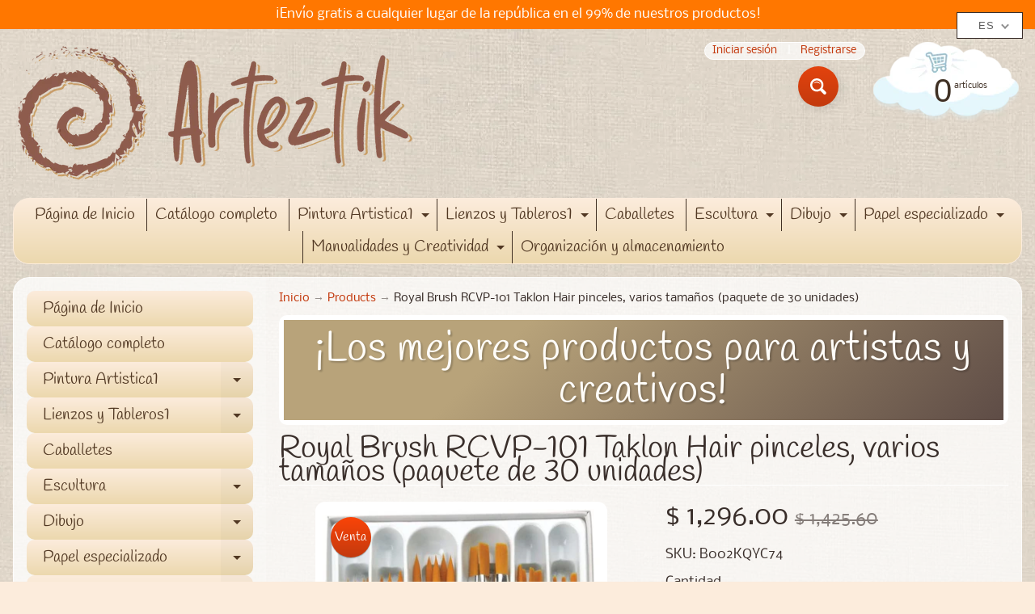

--- FILE ---
content_type: text/html; charset=utf-8
request_url: https://arteztik.com/products/royal-brush-rcvp-101-taklon-hair-pinceles-varios-tamanos-paquete-de-30-unidades
body_size: 25194
content:
<!DOCTYPE html>
<html class="no-js" lang="es">
<head>
<!-- "snippets/booster-seo.liquid" was not rendered, the associated app was uninstalled -->
<meta name="p:domain_verify" content="7d07a2daea0a4030f35cd1bd9b5cd036"/>
  
<!-- Global site tag (gtag.js) - Google Ads: 458161552 -->
<script async src="https://www.googletagmanager.com/gtag/js?id=AW-458161552"></script>
<script>
  window.dataLayer = window.dataLayer || [];
  function gtag(){dataLayer.push(arguments);}
  gtag('js', new Date());

  gtag('config', 'AW-458161552');
</script>  
  
  <script>
  gtag('event', 'page_view', {
    'send_to': 'AW-458161552',
    'value': 'replace with value',
    'items': [{
      'id': 'replace with value',
      'google_business_vertical': 'retail'
    }]
  });
</script>

  
<meta charset="utf-8" />
<meta http-equiv="X-UA-Compatible" content="IE=edge" />  
<meta name="viewport" content="width=device-width, initial-scale=1.0, height=device-height, minimum-scale=1.0, user-scalable=0"> 
 

  <link rel="shortcut icon" href="//arteztik.com/cdn/shop/files/Logotipo_ARTEZTIK-03-2_32x32.png?v=1613701262" type="image/png">

  

  <link rel="apple-touch-icon" href="//arteztik.com/cdn/shop/files/Logotipo_ARTEZTIK-03-2_152x152.png?v=1613701262" type="image/png">
 


    <title>Royal Brush RCVP-101 Taklon Hair pinceles, varios tamaños (paquete de  | Arteztik</title> 





	<meta name="description" content="Durable cepillos ideal para tempera, acuarela o pintura acrílicaIdeal para manualidades proyectos en clases de tamaño pequeñoIncluye un bono cepillo para polvo rack de almacenamiento de secadoFabricado con resistente asas que no se doblar o romper" />


<link rel="canonical" href="https://arteztik.com/products/royal-brush-rcvp-101-taklon-hair-pinceles-varios-tamanos-paquete-de-30-unidades" /> 
<!-- /snippets/social-meta-tags.liquid -->
<meta property="og:site_name" content="Arteztik">
<meta property="og:url" content="https://arteztik.com/products/royal-brush-rcvp-101-taklon-hair-pinceles-varios-tamanos-paquete-de-30-unidades">
<meta property="og:title" content="Royal Brush RCVP-101 Taklon Hair pinceles, varios tamaños (paquete de 30 unidades)">
<meta property="og:type" content="product">
<meta property="og:description" content="Durable cepillos ideal para tempera, acuarela o pintura acrílicaIdeal para manualidades proyectos en clases de tamaño pequeñoIncluye un bono cepillo para polvo rack de almacenamiento de secadoFabricado con resistente asas que no se doblar o romper">

  <meta property="og:price:amount" content="1,296.00">
  <meta property="og:price:currency" content="MXN">

<meta property="og:image" content="http://arteztik.com/cdn/shop/products/71I_2BhTQvuNL._AC_SL1000_1200x1200.jpg?v=1609863384">
<meta property="og:image:secure_url" content="https://arteztik.com/cdn/shop/products/71I_2BhTQvuNL._AC_SL1000_1200x1200.jpg?v=1609863384">


<meta name="twitter:card" content="summary_large_image">
<meta name="twitter:title" content="Royal Brush RCVP-101 Taklon Hair pinceles, varios tamaños (paquete de 30 unidades)">
<meta name="twitter:description" content="Durable cepillos ideal para tempera, acuarela o pintura acrílicaIdeal para manualidades proyectos en clases de tamaño pequeñoIncluye un bono cepillo para polvo rack de almacenamiento de secadoFabricado con resistente asas que no se doblar o romper">

<link href="//arteztik.com/cdn/shop/t/2/assets/styles.css?v=176213866152287524041759259830" rel="stylesheet" type="text/css" media="all" />  

<script>
  window.Sunrise = window.Sunrise || {};
  Sunrise.strings = {
    add_to_cart: "Añadir a la cesta",
    sold_out: "Agotado",
    unavailable: "No Disponible",
    money_format_json: "$ {{amount}}",
    money_format: "$ {{amount}}",
    money_with_currency_format_json: "$ {{amount}} MXN",
    money_with_currency_format: "$ {{amount}} MXN",
    shop_currency: "MXN",
    locale: "es",
    locale_json: "es",
    customer_accounts_enabled: true,
    customer_logged_in: false,
    addressError: "No se puede encontrar esa dirección",
    addressNoResults: "No results for that address",
    addressQueryLimit: "Se ha excedido el límite de uso de la API de Google . Considere la posibilidad de actualizar a un \u003ca href=\"https:\/\/developers.google.com\/maps\/premium\/usage-limits\"\u003ePlan Premium\u003c\/a\u003e.",
    authError: "Hubo un problema de autenticación con su cuenta de Google Maps.",
    loading: "Cargando",
    one_result_found: "1 resultado encontrado",
    number_of_results_found: "[results_count] resultados encontrados",
    number_of_results: "[result_number] de [results_count]"
  };
  window.theme = {
    info: {
      name: "Sunrise"
    },
    settings: {
      predictiveSearchEnabled: true,
      predictiveSearchShowPrice: false,
      predictiveSearchShowVendor: false,
      predictiveSearchType: "products"
    }
  };
  window.routes = {
    rootUrl: "\/",
    searchUrl: "\/search"
  };
</script><script src="//arteztik.com/cdn/shop/t/2/assets/lazysizes.js?v=11224823923325787921597849768" async="async"></script>
<script src="//arteztik.com/cdn/shop/t/2/assets/vendor.js?v=150847571458054499851597849760" type="text/javascript"></script> 
<script src="//arteztik.com/cdn/shop/t/2/assets/theme.js?v=55323695786105771631604256815" type="text/javascript"></script> 

<script>window.performance && window.performance.mark && window.performance.mark('shopify.content_for_header.start');</script><meta name="google-site-verification" content="paFWf5hdrljPwO2Hpt5AO4E5gIVwMWsHoabUvxqBoLk">
<meta id="shopify-digital-wallet" name="shopify-digital-wallet" content="/46377500829/digital_wallets/dialog">
<meta name="shopify-checkout-api-token" content="0b9081351ddcba5210f7b674eb4ef888">
<meta id="in-context-paypal-metadata" data-shop-id="46377500829" data-venmo-supported="false" data-environment="production" data-locale="es_ES" data-paypal-v4="true" data-currency="MXN">
<link rel="alternate" type="application/json+oembed" href="https://arteztik.com/products/royal-brush-rcvp-101-taklon-hair-pinceles-varios-tamanos-paquete-de-30-unidades.oembed">
<script async="async" src="/checkouts/internal/preloads.js?locale=es-MX"></script>
<script id="shopify-features" type="application/json">{"accessToken":"0b9081351ddcba5210f7b674eb4ef888","betas":["rich-media-storefront-analytics"],"domain":"arteztik.com","predictiveSearch":true,"shopId":46377500829,"locale":"es"}</script>
<script>var Shopify = Shopify || {};
Shopify.shop = "arteztik.myshopify.com";
Shopify.locale = "es";
Shopify.currency = {"active":"MXN","rate":"1.0"};
Shopify.country = "MX";
Shopify.theme = {"name":"Sunrise","id":108848087197,"schema_name":"Sunrise","schema_version":"8.04.05","theme_store_id":57,"role":"main"};
Shopify.theme.handle = "null";
Shopify.theme.style = {"id":null,"handle":null};
Shopify.cdnHost = "arteztik.com/cdn";
Shopify.routes = Shopify.routes || {};
Shopify.routes.root = "/";</script>
<script type="module">!function(o){(o.Shopify=o.Shopify||{}).modules=!0}(window);</script>
<script>!function(o){function n(){var o=[];function n(){o.push(Array.prototype.slice.apply(arguments))}return n.q=o,n}var t=o.Shopify=o.Shopify||{};t.loadFeatures=n(),t.autoloadFeatures=n()}(window);</script>
<script id="shop-js-analytics" type="application/json">{"pageType":"product"}</script>
<script defer="defer" async type="module" src="//arteztik.com/cdn/shopifycloud/shop-js/modules/v2/client.init-shop-cart-sync_Dv_Iw91q.es.esm.js"></script>
<script defer="defer" async type="module" src="//arteztik.com/cdn/shopifycloud/shop-js/modules/v2/chunk.common_C-BXt62u.esm.js"></script>
<script type="module">
  await import("//arteztik.com/cdn/shopifycloud/shop-js/modules/v2/client.init-shop-cart-sync_Dv_Iw91q.es.esm.js");
await import("//arteztik.com/cdn/shopifycloud/shop-js/modules/v2/chunk.common_C-BXt62u.esm.js");

  window.Shopify.SignInWithShop?.initShopCartSync?.({"fedCMEnabled":true,"windoidEnabled":true});

</script>
<script>(function() {
  var isLoaded = false;
  function asyncLoad() {
    if (isLoaded) return;
    isLoaded = true;
    var urls = ["https:\/\/s3.amazonaws.com\/conektaapi\/v1.0.0\/js\/conekta_shopify.js?shop=arteztik.myshopify.com","\/\/sr-cdn.azureedge.net\/Scripts\/windowshoppers.min.js?shop=arteztik.myshopify.com"];
    for (var i = 0; i < urls.length; i++) {
      var s = document.createElement('script');
      s.type = 'text/javascript';
      s.async = true;
      s.src = urls[i];
      var x = document.getElementsByTagName('script')[0];
      x.parentNode.insertBefore(s, x);
    }
  };
  if(window.attachEvent) {
    window.attachEvent('onload', asyncLoad);
  } else {
    window.addEventListener('load', asyncLoad, false);
  }
})();</script>
<script id="__st">var __st={"a":46377500829,"offset":-21600,"reqid":"4ce985c5-1ac0-4573-a532-935a83dcdbee-1762765559","pageurl":"arteztik.com\/products\/royal-brush-rcvp-101-taklon-hair-pinceles-varios-tamanos-paquete-de-30-unidades","u":"aebce2fc4711","p":"product","rtyp":"product","rid":5750029549725};</script>
<script>window.ShopifyPaypalV4VisibilityTracking = true;</script>
<script id="captcha-bootstrap">!function(){'use strict';const t='contact',e='account',n='new_comment',o=[[t,t],['blogs',n],['comments',n],[t,'customer']],c=[[e,'customer_login'],[e,'guest_login'],[e,'recover_customer_password'],[e,'create_customer']],r=t=>t.map((([t,e])=>`form[action*='/${t}']:not([data-nocaptcha='true']) input[name='form_type'][value='${e}']`)).join(','),a=t=>()=>t?[...document.querySelectorAll(t)].map((t=>t.form)):[];function s(){const t=[...o],e=r(t);return a(e)}const i='password',u='form_key',d=['recaptcha-v3-token','g-recaptcha-response','h-captcha-response',i],f=()=>{try{return window.sessionStorage}catch{return}},m='__shopify_v',_=t=>t.elements[u];function p(t,e,n=!1){try{const o=window.sessionStorage,c=JSON.parse(o.getItem(e)),{data:r}=function(t){const{data:e,action:n}=t;return t[m]||n?{data:e,action:n}:{data:t,action:n}}(c);for(const[e,n]of Object.entries(r))t.elements[e]&&(t.elements[e].value=n);n&&o.removeItem(e)}catch(o){console.error('form repopulation failed',{error:o})}}const l='form_type',E='cptcha';function T(t){t.dataset[E]=!0}const w=window,h=w.document,L='Shopify',v='ce_forms',y='captcha';let A=!1;((t,e)=>{const n=(g='f06e6c50-85a8-45c8-87d0-21a2b65856fe',I='https://cdn.shopify.com/shopifycloud/storefront-forms-hcaptcha/ce_storefront_forms_captcha_hcaptcha.v1.5.2.iife.js',D={infoText:'Protegido por hCaptcha',privacyText:'Privacidad',termsText:'Términos'},(t,e,n)=>{const o=w[L][v],c=o.bindForm;if(c)return c(t,g,e,D).then(n);var r;o.q.push([[t,g,e,D],n]),r=I,A||(h.body.append(Object.assign(h.createElement('script'),{id:'captcha-provider',async:!0,src:r})),A=!0)});var g,I,D;w[L]=w[L]||{},w[L][v]=w[L][v]||{},w[L][v].q=[],w[L][y]=w[L][y]||{},w[L][y].protect=function(t,e){n(t,void 0,e),T(t)},Object.freeze(w[L][y]),function(t,e,n,w,h,L){const[v,y,A,g]=function(t,e,n){const i=e?o:[],u=t?c:[],d=[...i,...u],f=r(d),m=r(i),_=r(d.filter((([t,e])=>n.includes(e))));return[a(f),a(m),a(_),s()]}(w,h,L),I=t=>{const e=t.target;return e instanceof HTMLFormElement?e:e&&e.form},D=t=>v().includes(t);t.addEventListener('submit',(t=>{const e=I(t);if(!e)return;const n=D(e)&&!e.dataset.hcaptchaBound&&!e.dataset.recaptchaBound,o=_(e),c=g().includes(e)&&(!o||!o.value);(n||c)&&t.preventDefault(),c&&!n&&(function(t){try{if(!f())return;!function(t){const e=f();if(!e)return;const n=_(t);if(!n)return;const o=n.value;o&&e.removeItem(o)}(t);const e=Array.from(Array(32),(()=>Math.random().toString(36)[2])).join('');!function(t,e){_(t)||t.append(Object.assign(document.createElement('input'),{type:'hidden',name:u})),t.elements[u].value=e}(t,e),function(t,e){const n=f();if(!n)return;const o=[...t.querySelectorAll(`input[type='${i}']`)].map((({name:t})=>t)),c=[...d,...o],r={};for(const[a,s]of new FormData(t).entries())c.includes(a)||(r[a]=s);n.setItem(e,JSON.stringify({[m]:1,action:t.action,data:r}))}(t,e)}catch(e){console.error('failed to persist form',e)}}(e),e.submit())}));const S=(t,e)=>{t&&!t.dataset[E]&&(n(t,e.some((e=>e===t))),T(t))};for(const o of['focusin','change'])t.addEventListener(o,(t=>{const e=I(t);D(e)&&S(e,y())}));const B=e.get('form_key'),M=e.get(l),P=B&&M;t.addEventListener('DOMContentLoaded',(()=>{const t=y();if(P)for(const e of t)e.elements[l].value===M&&p(e,B);[...new Set([...A(),...v().filter((t=>'true'===t.dataset.shopifyCaptcha))])].forEach((e=>S(e,t)))}))}(h,new URLSearchParams(w.location.search),n,t,e,['guest_login'])})(!0,!0)}();</script>
<script integrity="sha256-52AcMU7V7pcBOXWImdc/TAGTFKeNjmkeM1Pvks/DTgc=" data-source-attribution="shopify.loadfeatures" defer="defer" src="//arteztik.com/cdn/shopifycloud/storefront/assets/storefront/load_feature-81c60534.js" crossorigin="anonymous"></script>
<script data-source-attribution="shopify.dynamic_checkout.dynamic.init">var Shopify=Shopify||{};Shopify.PaymentButton=Shopify.PaymentButton||{isStorefrontPortableWallets:!0,init:function(){window.Shopify.PaymentButton.init=function(){};var t=document.createElement("script");t.src="https://arteztik.com/cdn/shopifycloud/portable-wallets/latest/portable-wallets.es.js",t.type="module",document.head.appendChild(t)}};
</script>
<script data-source-attribution="shopify.dynamic_checkout.buyer_consent">
  function portableWalletsHideBuyerConsent(e){var t=document.getElementById("shopify-buyer-consent"),n=document.getElementById("shopify-subscription-policy-button");t&&n&&(t.classList.add("hidden"),t.setAttribute("aria-hidden","true"),n.removeEventListener("click",e))}function portableWalletsShowBuyerConsent(e){var t=document.getElementById("shopify-buyer-consent"),n=document.getElementById("shopify-subscription-policy-button");t&&n&&(t.classList.remove("hidden"),t.removeAttribute("aria-hidden"),n.addEventListener("click",e))}window.Shopify?.PaymentButton&&(window.Shopify.PaymentButton.hideBuyerConsent=portableWalletsHideBuyerConsent,window.Shopify.PaymentButton.showBuyerConsent=portableWalletsShowBuyerConsent);
</script>
<script>
  function portableWalletsCleanup(e){e&&e.src&&console.error("Failed to load portable wallets script "+e.src);var t=document.querySelectorAll("shopify-accelerated-checkout .shopify-payment-button__skeleton, shopify-accelerated-checkout-cart .wallet-cart-button__skeleton"),e=document.getElementById("shopify-buyer-consent");for(let e=0;e<t.length;e++)t[e].remove();e&&e.remove()}function portableWalletsNotLoadedAsModule(e){e instanceof ErrorEvent&&"string"==typeof e.message&&e.message.includes("import.meta")&&"string"==typeof e.filename&&e.filename.includes("portable-wallets")&&(window.removeEventListener("error",portableWalletsNotLoadedAsModule),window.Shopify.PaymentButton.failedToLoad=e,"loading"===document.readyState?document.addEventListener("DOMContentLoaded",window.Shopify.PaymentButton.init):window.Shopify.PaymentButton.init())}window.addEventListener("error",portableWalletsNotLoadedAsModule);
</script>

<script type="module" src="https://arteztik.com/cdn/shopifycloud/portable-wallets/latest/portable-wallets.es.js" onError="portableWalletsCleanup(this)" crossorigin="anonymous"></script>
<script nomodule>
  document.addEventListener("DOMContentLoaded", portableWalletsCleanup);
</script>

<script id='scb4127' type='text/javascript' async='' src='https://arteztik.com/cdn/shopifycloud/privacy-banner/storefront-banner.js'></script><link id="shopify-accelerated-checkout-styles" rel="stylesheet" media="screen" href="https://arteztik.com/cdn/shopifycloud/portable-wallets/latest/accelerated-checkout-backwards-compat.css" crossorigin="anonymous">
<style id="shopify-accelerated-checkout-cart">
        #shopify-buyer-consent {
  margin-top: 1em;
  display: inline-block;
  width: 100%;
}

#shopify-buyer-consent.hidden {
  display: none;
}

#shopify-subscription-policy-button {
  background: none;
  border: none;
  padding: 0;
  text-decoration: underline;
  font-size: inherit;
  cursor: pointer;
}

#shopify-subscription-policy-button::before {
  box-shadow: none;
}

      </style>
<script id="sections-script" data-sections="product-recommendations" defer="defer" src="//arteztik.com/cdn/shop/t/2/compiled_assets/scripts.js?156"></script>
<script>window.performance && window.performance.mark && window.performance.mark('shopify.content_for_header.end');</script>


  

<script>

  // https://tc39.github.io/ecma262/#sec-array.prototype.find
  if (!Array.prototype.find) {
    Object.defineProperty(Array.prototype, 'find', {
      value: function(predicate) {
        // 1. Let O be ? ToObject(this value).
        if (this == null) {
          throw TypeError('"this" is null or not defined');
        }

        var o = Object(this);

        // 2. Let len be ? ToLength(? Get(O, "length")).
        var len = o.length >>> 0;

        // 3. If IsCallable(predicate) is false, throw a TypeError exception.
        if (typeof predicate !== 'function') {
          throw TypeError('predicate must be a function');
        }

        // 4. If thisArg was supplied, let T be thisArg; else let T be undefined.
        var thisArg = arguments[1];

        // 5. Let k be 0.
        var k = 0;

        // 6. Repeat, while k < len
        while (k < len) {
          // a. Let Pk be ! ToString(k).
          // b. Let kValue be ? Get(O, Pk).
          // c. Let testResult be ToBoolean(? Call(predicate, T, < kValue, k, O >)).
          // d. If testResult is true, return kValue.
          var kValue = o[k];
          if (predicate.call(thisArg, kValue, k, o)) {
            return kValue;
          }
          // e. Increase k by 1.
          k++;
        }

        // 7. Return undefined.
        return undefined;
      },
      configurable: true,
      writable: true
    });
  }

  (function () {

    var useInternationalDomains = false;

    function buildLanguageList() {
      var languageListJson = '[{\
"name": "Español",\
"endonym_name": "Español",\
"iso_code": "es",\
"primary": true,\
"flag": "//arteztik.com/cdn/shop/t/2/assets/es.png?156",\
"domain": null\
}]';
      return JSON.parse(languageListJson);
    }

    function getSavedLocale(langList) {
      var savedLocale = localStorage.getItem('translation-lab-lang');
      var sl = savedLocale ? langList.find(x => x.iso_code.toLowerCase() === savedLocale.toLowerCase()) : null;
      return sl ? sl.iso_code : null;
    }

    function getBrowserLocale(langList) {
      var browserLocale = navigator.language;
      if (browserLocale) {
        var localeParts = browserLocale.split('-');
        var bl = localeParts[0] ? langList.find(x => x.iso_code.toLowerCase().startsWith(localeParts[0])) : null;
        return bl ? bl.iso_code : null;
      } else {
        return null;
      }
    }

    function redirectUrlBuilderFunction(primaryLocale) {
      var shopDomain = 'https://arteztik.com';
      if (window.Shopify && window.Shopify.designMode) {
        shopDomain = 'https://arteztik.myshopify.com';
      }
      var currentLocale = 'es'.toLowerCase();
      var currentLocaleRegEx = new RegExp('^\/' + currentLocale, "ig");
      var primaryLocaleLower = primaryLocale.toLowerCase();
      var pathname = window.location.pathname;
      var queryString = window.location.search || '';
      return function build(redirectLocale) {
        if (!redirectLocale) {
          return null;
        }
        var redirectLocaleLower = redirectLocale.toLowerCase();
        if (currentLocale !== redirectLocaleLower) {
          if (useInternationalDomains) {
            //var languageList = buildLanguageList();
            //var internationalDomain = languageList.find(function (x) { return x.iso_code.toLowerCase() === redirectLocaleLower; });
            //if (internationalDomain) {
            //  return 'https://' + internationalDomain.domain + pathname + queryString;
            //}
          }
          else {
            if (redirectLocaleLower === primaryLocaleLower) {
              return shopDomain + pathname.replace(currentLocaleRegEx, '') + queryString;
            } else if (primaryLocaleLower === currentLocale) {
              return shopDomain + '/' + redirectLocaleLower + pathname + queryString;
            } else {
              return shopDomain + '/' + pathname.replace(currentLocaleRegEx, redirectLocaleLower) + queryString;
            }
          }
        }
        return null;
      }
    }

    function getRedirectLocale(languageList) {
      var savedLocale = getSavedLocale(languageList);
      var browserLocale = getBrowserLocale(languageList);
      var preferredLocale = null;

      var redirectLocale = null;

      if (savedLocale) {
        redirectLocale = savedLocale;
      } else if (preferredLocale) {
        redirectLocale = preferredLocale;
      } else if (browserLocale) {
        redirectLocale = browserLocale;
      }
      return redirectLocale;
    }

    function configure() {
      var languageList = buildLanguageList();
      var primaryLanguage = languageList.find(function (x) { return x.primary; });
      if (!primaryLanguage && !primaryLanguage.iso_code) {
        // error: there should be atleast one language set as primary
        return;
      }

      var redirectUrlBuilder = redirectUrlBuilderFunction(primaryLanguage.iso_code);

      var redirectLocale = getRedirectLocale(languageList);

      var redirectUrl = redirectUrlBuilder(redirectLocale);
      redirectUrl && window.location.assign(redirectUrl);
    }

    if (window.Shopify && window.Shopify.designMode) {
      return;
    }

    var botPatterns = "(bot|Googlebot\/|Googlebot-Mobile|Googlebot-Image|Googlebot-News|Googlebot-Video|AdsBot-Google([^-]|$)|AdsBot-Google-Mobile|Feedfetcher-Google|Mediapartners-Google|APIs-Google|Page|Speed|Insights|Lighthouse|bingbot|Slurp|exabot|ia_archiver|YandexBot|YandexImages|YandexAccessibilityBot|YandexMobileBot|YandexMetrika|YandexTurbo|YandexImageResizer|YandexVideo|YandexAdNet|YandexBlogs|YandexCalendar|YandexDirect|YandexFavicons|YaDirectFetcher|YandexForDomain|YandexMarket|YandexMedia|YandexMobileScreenShotBot|YandexNews|YandexOntoDB|YandexPagechecker|YandexPartner|YandexRCA|YandexSearchShop|YandexSitelinks|YandexSpravBot|YandexTracker|YandexVertis|YandexVerticals|YandexWebmaster|YandexScreenshotBot|Baiduspider|facebookexternalhit|Sogou|DuckDuckBot|BUbiNG|crawler4j|S[eE][mM]rushBot|Google-Adwords-Instant|BingPreview\/|Bark[rR]owler|DuckDuckGo-Favicons-Bot|AppEngine-Google|Google Web Preview|acapbot|Baidu-YunGuanCe|Feedly|Feedspot|google-xrawler|Google-Structured-Data-Testing-Tool|Google-PhysicalWeb|Google Favicon|Google-Site-Verification|Gwene|SentiBot|FreshRSS)";
    var re = new RegExp(botPatterns, 'i');
    if (!re.test(navigator.userAgent)) {
      configure();
    }

  })();
</script>
<script src="https://cdn.shopify.com/extensions/019a1b6d-c484-71e4-8f55-d1204ca50645/smartbot-131/assets/st_p.js" type="text/javascript" defer="defer"></script>
<link href="https://cdn.shopify.com/extensions/019a1b6d-c484-71e4-8f55-d1204ca50645/smartbot-131/assets/st_p.css" rel="stylesheet" type="text/css" media="all">
<link href="https://monorail-edge.shopifysvc.com" rel="dns-prefetch">
<script>(function(){if ("sendBeacon" in navigator && "performance" in window) {try {var session_token_from_headers = performance.getEntriesByType('navigation')[0].serverTiming.find(x => x.name == '_s').description;} catch {var session_token_from_headers = undefined;}var session_cookie_matches = document.cookie.match(/_shopify_s=([^;]*)/);var session_token_from_cookie = session_cookie_matches && session_cookie_matches.length === 2 ? session_cookie_matches[1] : "";var session_token = session_token_from_headers || session_token_from_cookie || "";function handle_abandonment_event(e) {var entries = performance.getEntries().filter(function(entry) {return /monorail-edge.shopifysvc.com/.test(entry.name);});if (!window.abandonment_tracked && entries.length === 0) {window.abandonment_tracked = true;var currentMs = Date.now();var navigation_start = performance.timing.navigationStart;var payload = {shop_id: 46377500829,url: window.location.href,navigation_start,duration: currentMs - navigation_start,session_token,page_type: "product"};window.navigator.sendBeacon("https://monorail-edge.shopifysvc.com/v1/produce", JSON.stringify({schema_id: "online_store_buyer_site_abandonment/1.1",payload: payload,metadata: {event_created_at_ms: currentMs,event_sent_at_ms: currentMs}}));}}window.addEventListener('pagehide', handle_abandonment_event);}}());</script>
<script id="web-pixels-manager-setup">(function e(e,d,r,n,o){if(void 0===o&&(o={}),!Boolean(null===(a=null===(i=window.Shopify)||void 0===i?void 0:i.analytics)||void 0===a?void 0:a.replayQueue)){var i,a;window.Shopify=window.Shopify||{};var t=window.Shopify;t.analytics=t.analytics||{};var s=t.analytics;s.replayQueue=[],s.publish=function(e,d,r){return s.replayQueue.push([e,d,r]),!0};try{self.performance.mark("wpm:start")}catch(e){}var l=function(){var e={modern:/Edge?\/(1{2}[4-9]|1[2-9]\d|[2-9]\d{2}|\d{4,})\.\d+(\.\d+|)|Firefox\/(1{2}[4-9]|1[2-9]\d|[2-9]\d{2}|\d{4,})\.\d+(\.\d+|)|Chrom(ium|e)\/(9{2}|\d{3,})\.\d+(\.\d+|)|(Maci|X1{2}).+ Version\/(15\.\d+|(1[6-9]|[2-9]\d|\d{3,})\.\d+)([,.]\d+|)( \(\w+\)|)( Mobile\/\w+|) Safari\/|Chrome.+OPR\/(9{2}|\d{3,})\.\d+\.\d+|(CPU[ +]OS|iPhone[ +]OS|CPU[ +]iPhone|CPU IPhone OS|CPU iPad OS)[ +]+(15[._]\d+|(1[6-9]|[2-9]\d|\d{3,})[._]\d+)([._]\d+|)|Android:?[ /-](13[3-9]|1[4-9]\d|[2-9]\d{2}|\d{4,})(\.\d+|)(\.\d+|)|Android.+Firefox\/(13[5-9]|1[4-9]\d|[2-9]\d{2}|\d{4,})\.\d+(\.\d+|)|Android.+Chrom(ium|e)\/(13[3-9]|1[4-9]\d|[2-9]\d{2}|\d{4,})\.\d+(\.\d+|)|SamsungBrowser\/([2-9]\d|\d{3,})\.\d+/,legacy:/Edge?\/(1[6-9]|[2-9]\d|\d{3,})\.\d+(\.\d+|)|Firefox\/(5[4-9]|[6-9]\d|\d{3,})\.\d+(\.\d+|)|Chrom(ium|e)\/(5[1-9]|[6-9]\d|\d{3,})\.\d+(\.\d+|)([\d.]+$|.*Safari\/(?![\d.]+ Edge\/[\d.]+$))|(Maci|X1{2}).+ Version\/(10\.\d+|(1[1-9]|[2-9]\d|\d{3,})\.\d+)([,.]\d+|)( \(\w+\)|)( Mobile\/\w+|) Safari\/|Chrome.+OPR\/(3[89]|[4-9]\d|\d{3,})\.\d+\.\d+|(CPU[ +]OS|iPhone[ +]OS|CPU[ +]iPhone|CPU IPhone OS|CPU iPad OS)[ +]+(10[._]\d+|(1[1-9]|[2-9]\d|\d{3,})[._]\d+)([._]\d+|)|Android:?[ /-](13[3-9]|1[4-9]\d|[2-9]\d{2}|\d{4,})(\.\d+|)(\.\d+|)|Mobile Safari.+OPR\/([89]\d|\d{3,})\.\d+\.\d+|Android.+Firefox\/(13[5-9]|1[4-9]\d|[2-9]\d{2}|\d{4,})\.\d+(\.\d+|)|Android.+Chrom(ium|e)\/(13[3-9]|1[4-9]\d|[2-9]\d{2}|\d{4,})\.\d+(\.\d+|)|Android.+(UC? ?Browser|UCWEB|U3)[ /]?(15\.([5-9]|\d{2,})|(1[6-9]|[2-9]\d|\d{3,})\.\d+)\.\d+|SamsungBrowser\/(5\.\d+|([6-9]|\d{2,})\.\d+)|Android.+MQ{2}Browser\/(14(\.(9|\d{2,})|)|(1[5-9]|[2-9]\d|\d{3,})(\.\d+|))(\.\d+|)|K[Aa][Ii]OS\/(3\.\d+|([4-9]|\d{2,})\.\d+)(\.\d+|)/},d=e.modern,r=e.legacy,n=navigator.userAgent;return n.match(d)?"modern":n.match(r)?"legacy":"unknown"}(),u="modern"===l?"modern":"legacy",c=(null!=n?n:{modern:"",legacy:""})[u],f=function(e){return[e.baseUrl,"/wpm","/b",e.hashVersion,"modern"===e.buildTarget?"m":"l",".js"].join("")}({baseUrl:d,hashVersion:r,buildTarget:u}),m=function(e){var d=e.version,r=e.bundleTarget,n=e.surface,o=e.pageUrl,i=e.monorailEndpoint;return{emit:function(e){var a=e.status,t=e.errorMsg,s=(new Date).getTime(),l=JSON.stringify({metadata:{event_sent_at_ms:s},events:[{schema_id:"web_pixels_manager_load/3.1",payload:{version:d,bundle_target:r,page_url:o,status:a,surface:n,error_msg:t},metadata:{event_created_at_ms:s}}]});if(!i)return console&&console.warn&&console.warn("[Web Pixels Manager] No Monorail endpoint provided, skipping logging."),!1;try{return self.navigator.sendBeacon.bind(self.navigator)(i,l)}catch(e){}var u=new XMLHttpRequest;try{return u.open("POST",i,!0),u.setRequestHeader("Content-Type","text/plain"),u.send(l),!0}catch(e){return console&&console.warn&&console.warn("[Web Pixels Manager] Got an unhandled error while logging to Monorail."),!1}}}}({version:r,bundleTarget:l,surface:e.surface,pageUrl:self.location.href,monorailEndpoint:e.monorailEndpoint});try{o.browserTarget=l,function(e){var d=e.src,r=e.async,n=void 0===r||r,o=e.onload,i=e.onerror,a=e.sri,t=e.scriptDataAttributes,s=void 0===t?{}:t,l=document.createElement("script"),u=document.querySelector("head"),c=document.querySelector("body");if(l.async=n,l.src=d,a&&(l.integrity=a,l.crossOrigin="anonymous"),s)for(var f in s)if(Object.prototype.hasOwnProperty.call(s,f))try{l.dataset[f]=s[f]}catch(e){}if(o&&l.addEventListener("load",o),i&&l.addEventListener("error",i),u)u.appendChild(l);else{if(!c)throw new Error("Did not find a head or body element to append the script");c.appendChild(l)}}({src:f,async:!0,onload:function(){if(!function(){var e,d;return Boolean(null===(d=null===(e=window.Shopify)||void 0===e?void 0:e.analytics)||void 0===d?void 0:d.initialized)}()){var d=window.webPixelsManager.init(e)||void 0;if(d){var r=window.Shopify.analytics;r.replayQueue.forEach((function(e){var r=e[0],n=e[1],o=e[2];d.publishCustomEvent(r,n,o)})),r.replayQueue=[],r.publish=d.publishCustomEvent,r.visitor=d.visitor,r.initialized=!0}}},onerror:function(){return m.emit({status:"failed",errorMsg:"".concat(f," has failed to load")})},sri:function(e){var d=/^sha384-[A-Za-z0-9+/=]+$/;return"string"==typeof e&&d.test(e)}(c)?c:"",scriptDataAttributes:o}),m.emit({status:"loading"})}catch(e){m.emit({status:"failed",errorMsg:(null==e?void 0:e.message)||"Unknown error"})}}})({shopId: 46377500829,storefrontBaseUrl: "https://arteztik.com",extensionsBaseUrl: "https://extensions.shopifycdn.com/cdn/shopifycloud/web-pixels-manager",monorailEndpoint: "https://monorail-edge.shopifysvc.com/unstable/produce_batch",surface: "storefront-renderer",enabledBetaFlags: ["2dca8a86"],webPixelsConfigList: [{"id":"670630134","configuration":"{\"domain\":\"arteztik.myshopify.com\"}","eventPayloadVersion":"v1","runtimeContext":"STRICT","scriptVersion":"f356b076c690d280b5ef4a9a188223b2","type":"APP","apiClientId":43899617281,"privacyPurposes":["ANALYTICS","MARKETING","SALE_OF_DATA"],"dataSharingAdjustments":{"protectedCustomerApprovalScopes":["read_customer_address","read_customer_email","read_customer_name","read_customer_personal_data","read_customer_phone"]}},{"id":"474710262","configuration":"{\"config\":\"{\\\"pixel_id\\\":\\\"G-CBSTCP60BK\\\",\\\"target_country\\\":\\\"MX\\\",\\\"gtag_events\\\":[{\\\"type\\\":\\\"begin_checkout\\\",\\\"action_label\\\":\\\"G-CBSTCP60BK\\\"},{\\\"type\\\":\\\"search\\\",\\\"action_label\\\":\\\"G-CBSTCP60BK\\\"},{\\\"type\\\":\\\"view_item\\\",\\\"action_label\\\":[\\\"G-CBSTCP60BK\\\",\\\"MC-XFJDN7F0ST\\\"]},{\\\"type\\\":\\\"purchase\\\",\\\"action_label\\\":[\\\"G-CBSTCP60BK\\\",\\\"MC-XFJDN7F0ST\\\"]},{\\\"type\\\":\\\"page_view\\\",\\\"action_label\\\":[\\\"G-CBSTCP60BK\\\",\\\"MC-XFJDN7F0ST\\\"]},{\\\"type\\\":\\\"add_payment_info\\\",\\\"action_label\\\":\\\"G-CBSTCP60BK\\\"},{\\\"type\\\":\\\"add_to_cart\\\",\\\"action_label\\\":\\\"G-CBSTCP60BK\\\"}],\\\"enable_monitoring_mode\\\":false}\"}","eventPayloadVersion":"v1","runtimeContext":"OPEN","scriptVersion":"b2a88bafab3e21179ed38636efcd8a93","type":"APP","apiClientId":1780363,"privacyPurposes":[],"dataSharingAdjustments":{"protectedCustomerApprovalScopes":["read_customer_address","read_customer_email","read_customer_name","read_customer_personal_data","read_customer_phone"]}},{"id":"260866294","configuration":"{\"pixel_id\":\"2707982339453771\",\"pixel_type\":\"facebook_pixel\",\"metaapp_system_user_token\":\"-\"}","eventPayloadVersion":"v1","runtimeContext":"OPEN","scriptVersion":"ca16bc87fe92b6042fbaa3acc2fbdaa6","type":"APP","apiClientId":2329312,"privacyPurposes":["ANALYTICS","MARKETING","SALE_OF_DATA"],"dataSharingAdjustments":{"protectedCustomerApprovalScopes":["read_customer_address","read_customer_email","read_customer_name","read_customer_personal_data","read_customer_phone"]}},{"id":"shopify-app-pixel","configuration":"{}","eventPayloadVersion":"v1","runtimeContext":"STRICT","scriptVersion":"0450","apiClientId":"shopify-pixel","type":"APP","privacyPurposes":["ANALYTICS","MARKETING"]},{"id":"shopify-custom-pixel","eventPayloadVersion":"v1","runtimeContext":"LAX","scriptVersion":"0450","apiClientId":"shopify-pixel","type":"CUSTOM","privacyPurposes":["ANALYTICS","MARKETING"]}],isMerchantRequest: false,initData: {"shop":{"name":"Arteztik","paymentSettings":{"currencyCode":"MXN"},"myshopifyDomain":"arteztik.myshopify.com","countryCode":"MX","storefrontUrl":"https:\/\/arteztik.com"},"customer":null,"cart":null,"checkout":null,"productVariants":[{"price":{"amount":1296.0,"currencyCode":"MXN"},"product":{"title":"Royal Brush RCVP-101 Taklon Hair pinceles, varios tamaños (paquete de 30 unidades)","vendor":"Marca: ROYAL BRUSH","id":"5750029549725","untranslatedTitle":"Royal Brush RCVP-101 Taklon Hair pinceles, varios tamaños (paquete de 30 unidades)","url":"\/products\/royal-brush-rcvp-101-taklon-hair-pinceles-varios-tamanos-paquete-de-30-unidades","type":"Pinceles y Brochas"},"id":"36721067065501","image":{"src":"\/\/arteztik.com\/cdn\/shop\/products\/71I_2BhTQvuNL._AC_SL1000.jpg?v=1609863384"},"sku":"B002KQYC74","title":"Default Title","untranslatedTitle":"Default Title"}],"purchasingCompany":null},},"https://arteztik.com/cdn","ae1676cfwd2530674p4253c800m34e853cb",{"modern":"","legacy":""},{"shopId":"46377500829","storefrontBaseUrl":"https:\/\/arteztik.com","extensionBaseUrl":"https:\/\/extensions.shopifycdn.com\/cdn\/shopifycloud\/web-pixels-manager","surface":"storefront-renderer","enabledBetaFlags":"[\"2dca8a86\"]","isMerchantRequest":"false","hashVersion":"ae1676cfwd2530674p4253c800m34e853cb","publish":"custom","events":"[[\"page_viewed\",{}],[\"product_viewed\",{\"productVariant\":{\"price\":{\"amount\":1296.0,\"currencyCode\":\"MXN\"},\"product\":{\"title\":\"Royal Brush RCVP-101 Taklon Hair pinceles, varios tamaños (paquete de 30 unidades)\",\"vendor\":\"Marca: ROYAL BRUSH\",\"id\":\"5750029549725\",\"untranslatedTitle\":\"Royal Brush RCVP-101 Taklon Hair pinceles, varios tamaños (paquete de 30 unidades)\",\"url\":\"\/products\/royal-brush-rcvp-101-taklon-hair-pinceles-varios-tamanos-paquete-de-30-unidades\",\"type\":\"Pinceles y Brochas\"},\"id\":\"36721067065501\",\"image\":{\"src\":\"\/\/arteztik.com\/cdn\/shop\/products\/71I_2BhTQvuNL._AC_SL1000.jpg?v=1609863384\"},\"sku\":\"B002KQYC74\",\"title\":\"Default Title\",\"untranslatedTitle\":\"Default Title\"}}]]"});</script><script>
  window.ShopifyAnalytics = window.ShopifyAnalytics || {};
  window.ShopifyAnalytics.meta = window.ShopifyAnalytics.meta || {};
  window.ShopifyAnalytics.meta.currency = 'MXN';
  var meta = {"product":{"id":5750029549725,"gid":"gid:\/\/shopify\/Product\/5750029549725","vendor":"Marca: ROYAL BRUSH","type":"Pinceles y Brochas","variants":[{"id":36721067065501,"price":129600,"name":"Royal Brush RCVP-101 Taklon Hair pinceles, varios tamaños (paquete de 30 unidades)","public_title":null,"sku":"B002KQYC74"}],"remote":false},"page":{"pageType":"product","resourceType":"product","resourceId":5750029549725}};
  for (var attr in meta) {
    window.ShopifyAnalytics.meta[attr] = meta[attr];
  }
</script>
<script class="analytics">
  (function () {
    var customDocumentWrite = function(content) {
      var jquery = null;

      if (window.jQuery) {
        jquery = window.jQuery;
      } else if (window.Checkout && window.Checkout.$) {
        jquery = window.Checkout.$;
      }

      if (jquery) {
        jquery('body').append(content);
      }
    };

    var hasLoggedConversion = function(token) {
      if (token) {
        return document.cookie.indexOf('loggedConversion=' + token) !== -1;
      }
      return false;
    }

    var setCookieIfConversion = function(token) {
      if (token) {
        var twoMonthsFromNow = new Date(Date.now());
        twoMonthsFromNow.setMonth(twoMonthsFromNow.getMonth() + 2);

        document.cookie = 'loggedConversion=' + token + '; expires=' + twoMonthsFromNow;
      }
    }

    var trekkie = window.ShopifyAnalytics.lib = window.trekkie = window.trekkie || [];
    if (trekkie.integrations) {
      return;
    }
    trekkie.methods = [
      'identify',
      'page',
      'ready',
      'track',
      'trackForm',
      'trackLink'
    ];
    trekkie.factory = function(method) {
      return function() {
        var args = Array.prototype.slice.call(arguments);
        args.unshift(method);
        trekkie.push(args);
        return trekkie;
      };
    };
    for (var i = 0; i < trekkie.methods.length; i++) {
      var key = trekkie.methods[i];
      trekkie[key] = trekkie.factory(key);
    }
    trekkie.load = function(config) {
      trekkie.config = config || {};
      trekkie.config.initialDocumentCookie = document.cookie;
      var first = document.getElementsByTagName('script')[0];
      var script = document.createElement('script');
      script.type = 'text/javascript';
      script.onerror = function(e) {
        var scriptFallback = document.createElement('script');
        scriptFallback.type = 'text/javascript';
        scriptFallback.onerror = function(error) {
                var Monorail = {
      produce: function produce(monorailDomain, schemaId, payload) {
        var currentMs = new Date().getTime();
        var event = {
          schema_id: schemaId,
          payload: payload,
          metadata: {
            event_created_at_ms: currentMs,
            event_sent_at_ms: currentMs
          }
        };
        return Monorail.sendRequest("https://" + monorailDomain + "/v1/produce", JSON.stringify(event));
      },
      sendRequest: function sendRequest(endpointUrl, payload) {
        // Try the sendBeacon API
        if (window && window.navigator && typeof window.navigator.sendBeacon === 'function' && typeof window.Blob === 'function' && !Monorail.isIos12()) {
          var blobData = new window.Blob([payload], {
            type: 'text/plain'
          });

          if (window.navigator.sendBeacon(endpointUrl, blobData)) {
            return true;
          } // sendBeacon was not successful

        } // XHR beacon

        var xhr = new XMLHttpRequest();

        try {
          xhr.open('POST', endpointUrl);
          xhr.setRequestHeader('Content-Type', 'text/plain');
          xhr.send(payload);
        } catch (e) {
          console.log(e);
        }

        return false;
      },
      isIos12: function isIos12() {
        return window.navigator.userAgent.lastIndexOf('iPhone; CPU iPhone OS 12_') !== -1 || window.navigator.userAgent.lastIndexOf('iPad; CPU OS 12_') !== -1;
      }
    };
    Monorail.produce('monorail-edge.shopifysvc.com',
      'trekkie_storefront_load_errors/1.1',
      {shop_id: 46377500829,
      theme_id: 108848087197,
      app_name: "storefront",
      context_url: window.location.href,
      source_url: "//arteztik.com/cdn/s/trekkie.storefront.308893168db1679b4a9f8a086857af995740364f.min.js"});

        };
        scriptFallback.async = true;
        scriptFallback.src = '//arteztik.com/cdn/s/trekkie.storefront.308893168db1679b4a9f8a086857af995740364f.min.js';
        first.parentNode.insertBefore(scriptFallback, first);
      };
      script.async = true;
      script.src = '//arteztik.com/cdn/s/trekkie.storefront.308893168db1679b4a9f8a086857af995740364f.min.js';
      first.parentNode.insertBefore(script, first);
    };
    trekkie.load(
      {"Trekkie":{"appName":"storefront","development":false,"defaultAttributes":{"shopId":46377500829,"isMerchantRequest":null,"themeId":108848087197,"themeCityHash":"6907256646891875135","contentLanguage":"es","currency":"MXN","eventMetadataId":"4f2bb119-f9ec-47de-9091-49dc16fcb5f2"},"isServerSideCookieWritingEnabled":true,"monorailRegion":"shop_domain","enabledBetaFlags":["f0df213a"]},"Session Attribution":{},"S2S":{"facebookCapiEnabled":true,"source":"trekkie-storefront-renderer","apiClientId":580111}}
    );

    var loaded = false;
    trekkie.ready(function() {
      if (loaded) return;
      loaded = true;

      window.ShopifyAnalytics.lib = window.trekkie;

      var originalDocumentWrite = document.write;
      document.write = customDocumentWrite;
      try { window.ShopifyAnalytics.merchantGoogleAnalytics.call(this); } catch(error) {};
      document.write = originalDocumentWrite;

      window.ShopifyAnalytics.lib.page(null,{"pageType":"product","resourceType":"product","resourceId":5750029549725,"shopifyEmitted":true});

      var match = window.location.pathname.match(/checkouts\/(.+)\/(thank_you|post_purchase)/)
      var token = match? match[1]: undefined;
      if (!hasLoggedConversion(token)) {
        setCookieIfConversion(token);
        window.ShopifyAnalytics.lib.track("Viewed Product",{"currency":"MXN","variantId":36721067065501,"productId":5750029549725,"productGid":"gid:\/\/shopify\/Product\/5750029549725","name":"Royal Brush RCVP-101 Taklon Hair pinceles, varios tamaños (paquete de 30 unidades)","price":"1296.00","sku":"B002KQYC74","brand":"Marca: ROYAL BRUSH","variant":null,"category":"Pinceles y Brochas","nonInteraction":true,"remote":false},undefined,undefined,{"shopifyEmitted":true});
      window.ShopifyAnalytics.lib.track("monorail:\/\/trekkie_storefront_viewed_product\/1.1",{"currency":"MXN","variantId":36721067065501,"productId":5750029549725,"productGid":"gid:\/\/shopify\/Product\/5750029549725","name":"Royal Brush RCVP-101 Taklon Hair pinceles, varios tamaños (paquete de 30 unidades)","price":"1296.00","sku":"B002KQYC74","brand":"Marca: ROYAL BRUSH","variant":null,"category":"Pinceles y Brochas","nonInteraction":true,"remote":false,"referer":"https:\/\/arteztik.com\/products\/royal-brush-rcvp-101-taklon-hair-pinceles-varios-tamanos-paquete-de-30-unidades"});
      }
    });


        var eventsListenerScript = document.createElement('script');
        eventsListenerScript.async = true;
        eventsListenerScript.src = "//arteztik.com/cdn/shopifycloud/storefront/assets/shop_events_listener-3da45d37.js";
        document.getElementsByTagName('head')[0].appendChild(eventsListenerScript);

})();</script>
  <script>
  if (!window.ga || (window.ga && typeof window.ga !== 'function')) {
    window.ga = function ga() {
      (window.ga.q = window.ga.q || []).push(arguments);
      if (window.Shopify && window.Shopify.analytics && typeof window.Shopify.analytics.publish === 'function') {
        window.Shopify.analytics.publish("ga_stub_called", {}, {sendTo: "google_osp_migration"});
      }
      console.error("Shopify's Google Analytics stub called with:", Array.from(arguments), "\nSee https://help.shopify.com/manual/promoting-marketing/pixels/pixel-migration#google for more information.");
    };
    if (window.Shopify && window.Shopify.analytics && typeof window.Shopify.analytics.publish === 'function') {
      window.Shopify.analytics.publish("ga_stub_initialized", {}, {sendTo: "google_osp_migration"});
    }
  }
</script>
<script
  defer
  src="https://arteztik.com/cdn/shopifycloud/perf-kit/shopify-perf-kit-2.1.2.min.js"
  data-application="storefront-renderer"
  data-shop-id="46377500829"
  data-render-region="gcp-us-central1"
  data-page-type="product"
  data-theme-instance-id="108848087197"
  data-theme-name="Sunrise"
  data-theme-version="8.04.05"
  data-monorail-region="shop_domain"
  data-resource-timing-sampling-rate="10"
  data-shs="true"
  data-shs-beacon="true"
  data-shs-export-with-fetch="true"
  data-shs-logs-sample-rate="1"
></script>
</head>

<body id="product" data-curr-format="$ {{amount}}" data-shop-currency="MXN">
  <div id="site-wrap">
    <header id="header" class="clearfix" role="banner">  
      <div id="shopify-section-header" class="shopify-section"><style>
#header .logo.img-logo a{max-width:500px;display:inline-block;line-height:1;vertical-align:bottom;} 
#header .logo.img-logo,#header .logo.img-logo h1{font-size:1em;}
.logo.textonly h1,.logo.textonly a{font-size:20px;line-height:1;} 
.logo.textonly a{display:inline-block;}
.top-menu a{font-size:20px;}
.logo.show-header-text{text-align:right;overflow:hidden;}
.logo.show-header-text .logo-wrap{float:left;text-align:left;width:auto;max-width:50%;}
.logo.show-header-text img{max-height:200px;}
.header-text{width:50%;max-width:50%;display:inline-block;padding:10px;text-align:right;}
.header-text p{color:#333333;margin:0;font-size:14px;line-height:1.2;}
.flexbox.flexwrap .logo.show-header-text,
.no-js .logo.show-header-text{display:flex;align-items:center;justify-content:center;}
.flexbox.flexwrap .logo.show-header-text .header-text,
.no-js .logo.show-header-text .header-text{max-width:100%;flex:1 1 auto;}
#header .announcement-bar{margin:0 0 1em 0;line-height:1;background:#ff7700;color:#ffffff;padding:10px;font-size:16px;width:100%;}
#header .announcement-bar a{color:#ffffff;}
@media (min-width: 30em){
.header-text p{font-size:16px;}
}
@media (max-width: 30em){
#header .announcement-bar{display:none;}
}
@media (min-width: 50em){
.header-text{text-align:center;}
.logo.textonly h1,.logo.textonly a{font-size:40px;}
.logo.textonly a{display:inline-block;padding:0.15em 0;}
}
</style>


  
    <div class="announcement-bar">
      
      <span>¡Envío gratis a cualquier lugar de la república en el 99% de nuestros productos!</span>
      
    </div>
  


<div class="site-width">
  <div class="row clearfix">
    <div class="logo img-logo">
        
      <div class='logo-wrap'>
      <a class="newfont" href="/" title="Arteztik">
      
        
        <img src="//arteztik.com/cdn/shop/files/LOGO-ARTEZTIK_500x.png?v=1613701275"
        srcset="//arteztik.com/cdn/shop/files/LOGO-ARTEZTIK_500x.png?v=1613701275 1x, //arteztik.com/cdn/shop/files/LOGO-ARTEZTIK_500x@2x.png?v=1613701275 2x"
        alt="Arteztik"
        itemprop="logo">
      
      </a>
      </div>  
      
    </div>

    <a id="show-search" title="Buscar" href="/search" class="menu-search button"><svg aria-hidden="true" focusable="false" role="presentation" xmlns="http://www.w3.org/2000/svg" width="24" height="24" viewBox="0 0 24 24"><path d="M23.111 20.058l-4.977-4.977c.965-1.52 1.523-3.322 1.523-5.251 0-5.42-4.409-9.83-9.829-9.83-5.42 0-9.828 4.41-9.828 9.83s4.408 9.83 9.829 9.83c1.834 0 3.552-.505 5.022-1.383l5.021 5.021c2.144 2.141 5.384-1.096 3.239-3.24zm-20.064-10.228c0-3.739 3.043-6.782 6.782-6.782s6.782 3.042 6.782 6.782-3.043 6.782-6.782 6.782-6.782-3.043-6.782-6.782zm2.01-1.764c1.984-4.599 8.664-4.066 9.922.749-2.534-2.974-6.993-3.294-9.922-.749z"/></svg><span class="icon-fallback-text">Buscar</span></a>
    
    
      <div class="login-top hide-mobile">
        
          <a href="/account/login">Iniciar sesión</a> | <a href="/account/register">Registrarse</a>
                    
      </div>
               

    <div class="cart-info hide-mobile">
      <a href="/cart"><em>0</em> <span>artículos</span></a>
    </div>
  </div>

  
  
  
    <nav class="top-menu hide-mobile clearfix" role="navigation" aria-labelledby="Top menu" data-menuchosen="main-menu">
      <ul>
        
          <li class="from-top-menu">
          <a class="newfont" href="/">Página de Inicio</a>
            
          </li>   
        
          <li class="from-top-menu">
          <a class="newfont" href="/collections/all">Catálogo completo</a>
            
          </li>   
        
          <li class="from-top-menu has-sub level-1 original-li">
          <a class="newfont top-link" href="/collections/pintura-artistica1">Pintura Artistica1<button class="dropdown-toggle" aria-haspopup="true" aria-expanded="false"><span class="screen-reader-text">Expand child menu</span></button></a>
            
              <ul class="sub-menu">
                
                  <li class="">
                    <a class="" href="/collections/pintura-al-oleo">Pintura al óleo</a>
                    
                  </li>
                
                  <li class="">
                    <a class="" href="/collections/pinturas-acrilicas">Pintura acrílica</a>
                    
                  </li>
                
                  <li class="">
                    <a class="" href="/collections/acuarelas">Pintura de acuarela</a>
                    
                  </li>
                
                  <li class="">
                    <a class="" href="/collections/pastel">Soft Pastels</a>
                    
                  </li>
                
                  <li class="">
                    <a class="" href="/collections/kits-de-pintura-por-numeros">Pintura por Números</a>
                    
                  </li>
                
                  <li class="">
                    <a class="" href="/collections/pinturas">Pinturas</a>
                    
                  </li>
                
                  <li class="">
                    <a class="" href="/collections/pinceles">Pinceles y Brochas</a>
                    
                  </li>
                
                  <li class="">
                    <a class="" href="/collections/materiales-para-pintar-con-aerografo">Pintura con aerógrafo</a>
                    
                  </li>
                
                  <li class="">
                    <a class="" href="/collections/sets-de-pinturas">Sets de Pinturas</a>
                    
                  </li>
                
                  <li class="">
                    <a class="" href="/collections/plumones-marcadores-y-daubers">Plumones, Marcadores y Daubers</a>
                    
                  </li>
                
                  <li class="">
                    <a class="" href="/collections/esponjas-para-pintura">Esponjas de Pintura</a>
                    
                  </li>
                
                  <li class="">
                    <a class="" href="/collections/acabados-de-pintura">Acabados de pintura</a>
                    
                  </li>
                
                  <li class="">
                    <a class="" href="/collections/espatulas-de-pintura">Espátulas de pintura</a>
                    
                  </li>
                
                  <li class="">
                    <a class="" href="/collections/diluyentes-y-solventes">Diluyentes y solventes</a>
                    
                  </li>
                
                  <li class="">
                    <a class="" href="/collections/materiales-para-elaborar-pintura">Materiales para elaborar pintura</a>
                    
                  </li>
                
                  <li class="">
                    <a class="" href="/collections/medios-de-pintura-y-aditivos">Medios de Pintura y aditivos</a>
                    
                  </li>
                
              </ul>
            
          </li>   
        
          <li class="from-top-menu has-sub level-1 original-li">
          <a class="newfont top-link" href="/collections/lienzos-y-tableros1">Lienzos y Tableros1<button class="dropdown-toggle" aria-haspopup="true" aria-expanded="false"><span class="screen-reader-text">Expand child menu</span></button></a>
            
              <ul class="sub-menu">
                
                  <li class="">
                    <a class="" href="/collections/lienzos">Lienzos</a>
                    
                  </li>
                
                  <li class="">
                    <a class="" href="/collections/lienzos-en-panel-o-tablero">Lienzos en panel o tablero</a>
                    
                  </li>
                
                  <li class="">
                    <a class="" href="/collections/herramientas-y-accesorios-para-lienzos">Herramientas y Accesorios para Lienzos</a>
                    
                  </li>
                
                  <li class="">
                    <a class="" href="/collections/tableros-de-madera-para-dibujar">Tableros de Madera para Dibujar</a>
                    
                  </li>
                
                  <li class="">
                    <a class="" href="/collections/papel-de-lienzo">Papel de Lienzo</a>
                    
                  </li>
                
                  <li class="">
                    <a class="" href="/collections/lienzos-enrollados">Lienzos Enrollados</a>
                    
                  </li>
                
                  <li class="">
                    <a class="" href="/collections/tablero-de-aglomerado">Tablero de Aglomerado</a>
                    
                  </li>
                
                  <li class="">
                    <a class="" href="/collections/tablero-de-arcilla">Tablero de Arcilla</a>
                    
                  </li>
                
              </ul>
            
          </li>   
        
          <li class="from-top-menu">
          <a class="newfont" href="/collections/caballetes">Caballetes</a>
            
          </li>   
        
          <li class="from-top-menu has-sub level-1 original-li">
          <a class="newfont top-link" href="/collections/escultura">Escultura<button class="dropdown-toggle" aria-haspopup="true" aria-expanded="false"><span class="screen-reader-text">Expand child menu</span></button></a>
            
              <ul class="sub-menu">
                
                  <li class="">
                    <a class="" href="/collections/herramientas-de-modelado-para-escultura">Herramientas de Modelado para Escultura</a>
                    
                  </li>
                
                  <li class="">
                    <a class="" href="/collections/barro">Barro</a>
                    
                  </li>
                
                  <li class="">
                    <a class="" href="/collections/moldeado-y-fundicion">Moldeado y Fundición</a>
                    
                  </li>
                
                  <li class="">
                    <a class="" href="/collections/escultura-con-alambres">Escultura con Alambres</a>
                    
                  </li>
                
                  <li class="">
                    <a class="" href="/collections/compuestos-de-modelado">Compuestos de Modelado</a>
                    
                  </li>
                
              </ul>
            
          </li>   
        
          <li class="from-top-menu has-sub level-1 original-li">
          <a class="newfont top-link" href="/collections/dibujo">Dibujo<button class="dropdown-toggle" aria-haspopup="true" aria-expanded="false"><span class="screen-reader-text">Expand child menu</span></button></a>
            
              <ul class="sub-menu">
                
                  <li class="">
                    <a class="" href="/collections/materiales-de-dibujo">Materiales de Dibujo</a>
                    
                  </li>
                
                  <li class="">
                    <a class="" href="/collections/plantillas-de-dibujo-y-rotulacion">Plantillas de Dibujo y Rotulación</a>
                    
                  </li>
                
                  <li class="">
                    <a class="" href="/collections/juegos-de-dibujo">Juegos de Dibujo</a>
                    
                  </li>
                
                  <li class="">
                    <a class="" href="/collections/mesas-de-luz">Mesas de Luz</a>
                    
                  </li>
                
                  <li class="">
                    <a class="" href="/collections/maniquies">Maniquíes</a>
                    
                  </li>
                
                  <li class="">
                    <a class="" href="/collections/ceras-para-transferir-por-frotado">Ceras para Transferir por Frotado</a>
                    
                  </li>
                
                  <li class="">
                    <a class="" href="/collections/restiradores-y-tableros-de-dibujo">Restiradores y Tableros de Dibujo</a>
                    
                  </li>
                
                  <li class="">
                    <a class="" href="/collections/pinceles-de-caligrafia-y-de-sumi-e">Pinceles de Caligrafía y de Sumi-e</a>
                    
                  </li>
                
                  <li class="">
                    <a class="" href="/collections/difuminadores">Difuminadores</a>
                    
                  </li>
                
                  <li class="">
                    <a class="" href="/collections/plumas-y-marcadores">Plumas y Marcadores</a>
                    
                  </li>
                
              </ul>
            
          </li>   
        
          <li class="from-top-menu has-sub level-1 original-li">
          <a class="newfont top-link" href="/collections/papel-especializado">Papel especializado<button class="dropdown-toggle" aria-haspopup="true" aria-expanded="false"><span class="screen-reader-text">Expand child menu</span></button></a>
            
              <ul class="sub-menu">
                
                  <li class="">
                    <a class="" href="/collections/cuadernos-y-cuadernos-de-bocetos">Cuadernos y Cuadernos de Bocetos</a>
                    
                  </li>
                
                  <li class="">
                    <a class="" href="/collections/papel-de-dibujo-suelto">Papel de Dibujo Suelto</a>
                    
                  </li>
                
                  <li class="">
                    <a class="" href="/collections/papel-para-acuarela">Papel para acuarela</a>
                    
                  </li>
                
                  <li class="">
                    <a class="" href="/collections/papel-cebolla">Papel Cebolla</a>
                    
                  </li>
                
                  <li class="">
                    <a class="" href="/collections/papel-bristol-y-vitela">Papel Bristol y Vitela</a>
                    
                  </li>
                
                  <li class="">
                    <a class="" href="/collections/tarjetas-coleccionables-de-artistas">Tarjetas Coleccionables de Artistas</a>
                    
                  </li>
                
                  <li class="">
                    <a class="" href="/collections/papel-pastel">Papel Pastel</a>
                    
                  </li>
                
                  <li class="">
                    <a class="" href="/collections/rotafolios">Rotafolios</a>
                    
                  </li>
                
                  <li class="">
                    <a class="" href="/collections/papel-de-periodico">Papel de Periódico</a>
                    
                  </li>
                
                  <li class="">
                    <a class="" href="/collections/papel-para-tecnica-mixta">Papel para técnica mixta</a>
                    
                  </li>
                
              </ul>
            
          </li>   
        
          <li class="from-top-menu has-sub level-1 original-li">
          <a class="newfont top-link" href="/collections/manualidades-y-creatividad">Manualidades y Creatividad<button class="dropdown-toggle" aria-haspopup="true" aria-expanded="false"><span class="screen-reader-text">Expand child menu</span></button></a>
            
              <ul class="sub-menu">
                
                  <li class="">
                    <a class="" href="/collections/adornos-para-albumes-de-recortes">Adornos para Álbumes de Recortes</a>
                    
                  </li>
                
                  <li class="">
                    <a class="" href="/collections/calcomanias-y-maquinas-de-calcomanias">Calcomanías y Máquinas de Calcomanías</a>
                    
                  </li>
                
                  <li class="">
                    <a class="" href="/collections/sellos-decorativos-y-almohadillas">Sellos decorativos y almohadillas</a>
                    
                  </li>
                
                  <li class="">
                    <a class="" href="/collections/troquelado-y-repujado">Troquelado y Repujado</a>
                    
                  </li>
                
                  <li class="">
                    <a class="" href="/collections/stencils-plantillas-y-accesorios">Stencils, Plantillas y Accesorios</a>
                    
                  </li>
                
                  <li class="">
                    <a class="" href="/collections/albumes-de-recortes-y-repuestos">Álbumes de Recortes y Repuestos</a>
                    
                  </li>
                
                  <li class="">
                    <a class="" href="/collections/vinilo-adhesivo">Vinilo Adhesivo</a>
                    
                  </li>
                
                  <li class="">
                    <a class="" href="/collections/ceramica-y-alfareria">Cerámica y Alfarería</a>
                    
                  </li>
                
                  <li class="">
                    <a class="" href="/collections/artesanias-de-cuero">Artesanías de Cuero</a>
                    
                  </li>
                
                  <li class="">
                    <a class="" href="/collections/artesania-en-madera">Artesanía en Madera</a>
                    
                  </li>
                
                  <li class="">
                    <a class="" href="/collections/elaboracion-de-mosaicos">Elaboración de Mosaicos</a>
                    
                  </li>
                
                  <li class="">
                    <a class="" href="/collections/elaboracion-de-jabones">Elaboración de Jabónes</a>
                    
                  </li>
                
              </ul>
            
          </li>   
        
          <li class="from-top-menu">
          <a class="newfont" href="/collections/organizacion-y-almacenamiento">Organización y almacenamiento</a>
            
          </li>   
        
      </ul>
    </nav>
  

  <nav class="off-canvas-navigation show-mobile newfont js">
    <a href="#menu" class="menu-button"><svg xmlns="http://www.w3.org/2000/svg" width="24" height="24" viewBox="0 0 24 24"><path d="M24 6h-24v-4h24v4zm0 4h-24v4h24v-4zm0 8h-24v4h24v-4z"/></svg><span> Menú</span></a>         
    
      <a href="/account" class="menu-user"><svg xmlns="http://www.w3.org/2000/svg" width="24" height="24" viewBox="0 0 24 24"><path d="M20.822 18.096c-3.439-.794-6.64-1.49-5.09-4.418 4.72-8.912 1.251-13.678-3.732-13.678-5.082 0-8.464 4.949-3.732 13.678 1.597 2.945-1.725 3.641-5.09 4.418-3.073.71-3.188 2.236-3.178 4.904l.004 1h23.99l.004-.969c.012-2.688-.092-4.222-3.176-4.935z"/></svg><span> Cuenta</span></a>        
    
    <a href="/cart" class="menu-cart"><svg xmlns="http://www.w3.org/2000/svg" width="24" height="24" viewBox="0 0 24 24"><path d="M10 19.5c0 .829-.672 1.5-1.5 1.5s-1.5-.671-1.5-1.5c0-.828.672-1.5 1.5-1.5s1.5.672 1.5 1.5zm3.5-1.5c-.828 0-1.5.671-1.5 1.5s.672 1.5 1.5 1.5 1.5-.671 1.5-1.5c0-.828-.672-1.5-1.5-1.5zm1.336-5l1.977-7h-16.813l2.938 7h11.898zm4.969-10l-3.432 12h-12.597l.839 2h13.239l3.474-12h1.929l.743-2h-4.195z"/></svg> <span> Carrito</span></a>  
    <a href="/search" class="menu-search"><svg aria-hidden="true" focusable="false" role="presentation" xmlns="http://www.w3.org/2000/svg" width="24" height="24" viewBox="0 0 24 24"><path d="M23.111 20.058l-4.977-4.977c.965-1.52 1.523-3.322 1.523-5.251 0-5.42-4.409-9.83-9.829-9.83-5.42 0-9.828 4.41-9.828 9.83s4.408 9.83 9.829 9.83c1.834 0 3.552-.505 5.022-1.383l5.021 5.021c2.144 2.141 5.384-1.096 3.239-3.24zm-20.064-10.228c0-3.739 3.043-6.782 6.782-6.782s6.782 3.042 6.782 6.782-3.043 6.782-6.782 6.782-6.782-3.043-6.782-6.782zm2.01-1.764c1.984-4.599 8.664-4.066 9.922.749-2.534-2.974-6.993-3.294-9.922-.749z"/></svg></a>
  </nav> 
</div>



  <div role="dialog" aria-modal="true" aria-label="Buscar" class="search-form-wrap predictive-enabled" id="search-form-top" data-resultcount="0" data-translations='{"products":"Productos","pages":"Paginas","articles":"Artículos","collections":"Colecciones","searchfor":"Buscar"}' tabindex="-1">
    <form action="/search" method="get" class="search-form" role="search">
      <input type="hidden" name="options[prefix]" value="last" aria-hidden="true" />
      <div class="search-form-actions">
        <div class="input-field-wrap">
          <input type="text" name="q" value="" placeholder="Buscar" role="combobox" aria-autocomplete="list" aria-owns="search-form-top-results" aria-expanded="false" aria-label="Buscar" aria-haspopup="listbox" class="" autocorrect="off" autocomplete="off" autocapitalize="off" spellcheck="false" />
          <button type="reset" class="search-form-clear" aria-label="Borrar término de búsqueda">
            <svg aria-hidden="true" focusable="false" role="presentation" class="icon icon-close" viewBox="0 0 40 40"><path d="M23.868 20.015L39.117 4.78c1.11-1.108 1.11-2.77 0-3.877-1.109-1.108-2.773-1.108-3.882 0L19.986 16.137 4.737.904C3.628-.204 1.965-.204.856.904c-1.11 1.108-1.11 2.77 0 3.877l15.249 15.234L.855 35.248c-1.108 1.108-1.108 2.77 0 3.877.555.554 1.248.831 1.942.831s1.386-.277 1.94-.83l15.25-15.234 15.248 15.233c.555.554 1.248.831 1.941.831s1.387-.277 1.941-.83c1.11-1.109 1.11-2.77 0-3.878L23.868 20.015z" class="layer"/></svg>
          </button>
          <button type="submit" class="button search-submit" aria-label="Buscar">
            <svg aria-hidden="true" focusable="false" role="presentation" xmlns="http://www.w3.org/2000/svg" width="24" height="24" viewBox="0 0 24 24"><path d="M23.111 20.058l-4.977-4.977c.965-1.52 1.523-3.322 1.523-5.251 0-5.42-4.409-9.83-9.829-9.83-5.42 0-9.828 4.41-9.828 9.83s4.408 9.83 9.829 9.83c1.834 0 3.552-.505 5.022-1.383l5.021 5.021c2.144 2.141 5.384-1.096 3.239-3.24zm-20.064-10.228c0-3.739 3.043-6.782 6.782-6.782s6.782 3.042 6.782 6.782-3.043 6.782-6.782 6.782-6.782-3.043-6.782-6.782zm2.01-1.764c1.984-4.599 8.664-4.066 9.922.749-2.534-2.974-6.993-3.294-9.922-.749z"/></svg>
          </button>
        </div>
        <button type="button" class="search-bar-close" aria-label="Cerrar">
           Cerrar
        </button>
      </div>
      <div class="predictive-search-wrapper predictive-search-wrapper-top"></div>
    </form>
  </div>



<script type="application/ld+json">
{
  "@context": "http://schema.org",
  "@type": "Organization",
  "name": "Arteztik",
  
    
    "logo": "https:\/\/arteztik.com\/cdn\/shop\/files\/LOGO-ARTEZTIK_500x.png?v=1613701275",
  
  "sameAs": [
    "",
    "https:\/\/www.facebook.com\/Arteztikcom-103948931591704\/",
    "",
    "https:\/\/www.instagram.com\/arteztikonline\/",
    "",
    "",
    "",
    "",
    ""
  ],
  "url": "https:\/\/arteztik.com"
}
</script>


</div>
    </header>

    <div class="site-width">
      <div id="content">
        <div id="shopify-section-sidebar" class="shopify-section">
<style>
  #side-menu a.newfont{font-size:20px;}
</style>
<section role="complementary" id="sidebar" data-menuchosen="main-menu" data-section-id="sidebar" data-section-type="sidebar" data-keep-open="true">
  <nav id="menu" role="navigation" aria-label="Side menu">         

    <ul id="side-menu">
      
      
      
        <div class="original-menu">
            
              <li class="">
                <a class="newfont" href="/">Página de Inicio</a>
                
              </li> 
            
              <li class="">
                <a class="newfont" href="/collections/all">Catálogo completo</a>
                
              </li> 
            
              <li class="has-sub level-1 original-li">
                <a class="newfont top-link" href="/collections/pintura-artistica1">Pintura Artistica1<button class="dropdown-toggle" aria-haspopup="true" aria-expanded="false"><span class="screen-reader-text">Expand child menu</span></button></a>
                
                  <ul class="animated">
                    
                      <li class="">
                        <a class="" href="/collections/pintura-al-oleo">Pintura al óleo</a>
                        
                      </li>
                    
                      <li class="">
                        <a class="" href="/collections/pinturas-acrilicas">Pintura acrílica</a>
                        
                      </li>
                    
                      <li class="">
                        <a class="" href="/collections/acuarelas">Pintura de acuarela</a>
                        
                      </li>
                    
                      <li class="">
                        <a class="" href="/collections/pastel">Soft Pastels</a>
                        
                      </li>
                    
                      <li class="">
                        <a class="" href="/collections/kits-de-pintura-por-numeros">Pintura por Números</a>
                        
                      </li>
                    
                      <li class="">
                        <a class="" href="/collections/pinturas">Pinturas</a>
                        
                      </li>
                    
                      <li class="">
                        <a class="" href="/collections/pinceles">Pinceles y Brochas</a>
                        
                      </li>
                    
                      <li class="">
                        <a class="" href="/collections/materiales-para-pintar-con-aerografo">Pintura con aerógrafo</a>
                        
                      </li>
                    
                      <li class="">
                        <a class="" href="/collections/sets-de-pinturas">Sets de Pinturas</a>
                        
                      </li>
                    
                      <li class="">
                        <a class="" href="/collections/plumones-marcadores-y-daubers">Plumones, Marcadores y Daubers</a>
                        
                      </li>
                    
                      <li class="">
                        <a class="" href="/collections/esponjas-para-pintura">Esponjas de Pintura</a>
                        
                      </li>
                    
                      <li class="">
                        <a class="" href="/collections/acabados-de-pintura">Acabados de pintura</a>
                        
                      </li>
                    
                      <li class="">
                        <a class="" href="/collections/espatulas-de-pintura">Espátulas de pintura</a>
                        
                      </li>
                    
                      <li class="">
                        <a class="" href="/collections/diluyentes-y-solventes">Diluyentes y solventes</a>
                        
                      </li>
                    
                      <li class="">
                        <a class="" href="/collections/materiales-para-elaborar-pintura">Materiales para elaborar pintura</a>
                        
                      </li>
                    
                      <li class="">
                        <a class="" href="/collections/medios-de-pintura-y-aditivos">Medios de Pintura y aditivos</a>
                        
                      </li>
                    
                  </ul>
                
              </li> 
            
              <li class="has-sub level-1 original-li">
                <a class="newfont top-link" href="/collections/lienzos-y-tableros1">Lienzos y Tableros1<button class="dropdown-toggle" aria-haspopup="true" aria-expanded="false"><span class="screen-reader-text">Expand child menu</span></button></a>
                
                  <ul class="animated">
                    
                      <li class="">
                        <a class="" href="/collections/lienzos">Lienzos</a>
                        
                      </li>
                    
                      <li class="">
                        <a class="" href="/collections/lienzos-en-panel-o-tablero">Lienzos en panel o tablero</a>
                        
                      </li>
                    
                      <li class="">
                        <a class="" href="/collections/herramientas-y-accesorios-para-lienzos">Herramientas y Accesorios para Lienzos</a>
                        
                      </li>
                    
                      <li class="">
                        <a class="" href="/collections/tableros-de-madera-para-dibujar">Tableros de Madera para Dibujar</a>
                        
                      </li>
                    
                      <li class="">
                        <a class="" href="/collections/papel-de-lienzo">Papel de Lienzo</a>
                        
                      </li>
                    
                      <li class="">
                        <a class="" href="/collections/lienzos-enrollados">Lienzos Enrollados</a>
                        
                      </li>
                    
                      <li class="">
                        <a class="" href="/collections/tablero-de-aglomerado">Tablero de Aglomerado</a>
                        
                      </li>
                    
                      <li class="">
                        <a class="" href="/collections/tablero-de-arcilla">Tablero de Arcilla</a>
                        
                      </li>
                    
                  </ul>
                
              </li> 
            
              <li class="">
                <a class="newfont" href="/collections/caballetes">Caballetes</a>
                
              </li> 
            
              <li class="has-sub level-1 original-li">
                <a class="newfont top-link" href="/collections/escultura">Escultura<button class="dropdown-toggle" aria-haspopup="true" aria-expanded="false"><span class="screen-reader-text">Expand child menu</span></button></a>
                
                  <ul class="animated">
                    
                      <li class="">
                        <a class="" href="/collections/herramientas-de-modelado-para-escultura">Herramientas de Modelado para Escultura</a>
                        
                      </li>
                    
                      <li class="">
                        <a class="" href="/collections/barro">Barro</a>
                        
                      </li>
                    
                      <li class="">
                        <a class="" href="/collections/moldeado-y-fundicion">Moldeado y Fundición</a>
                        
                      </li>
                    
                      <li class="">
                        <a class="" href="/collections/escultura-con-alambres">Escultura con Alambres</a>
                        
                      </li>
                    
                      <li class="">
                        <a class="" href="/collections/compuestos-de-modelado">Compuestos de Modelado</a>
                        
                      </li>
                    
                  </ul>
                
              </li> 
            
              <li class="has-sub level-1 original-li">
                <a class="newfont top-link" href="/collections/dibujo">Dibujo<button class="dropdown-toggle" aria-haspopup="true" aria-expanded="false"><span class="screen-reader-text">Expand child menu</span></button></a>
                
                  <ul class="animated">
                    
                      <li class="">
                        <a class="" href="/collections/materiales-de-dibujo">Materiales de Dibujo</a>
                        
                      </li>
                    
                      <li class="">
                        <a class="" href="/collections/plantillas-de-dibujo-y-rotulacion">Plantillas de Dibujo y Rotulación</a>
                        
                      </li>
                    
                      <li class="">
                        <a class="" href="/collections/juegos-de-dibujo">Juegos de Dibujo</a>
                        
                      </li>
                    
                      <li class="">
                        <a class="" href="/collections/mesas-de-luz">Mesas de Luz</a>
                        
                      </li>
                    
                      <li class="">
                        <a class="" href="/collections/maniquies">Maniquíes</a>
                        
                      </li>
                    
                      <li class="">
                        <a class="" href="/collections/ceras-para-transferir-por-frotado">Ceras para Transferir por Frotado</a>
                        
                      </li>
                    
                      <li class="">
                        <a class="" href="/collections/restiradores-y-tableros-de-dibujo">Restiradores y Tableros de Dibujo</a>
                        
                      </li>
                    
                      <li class="">
                        <a class="" href="/collections/pinceles-de-caligrafia-y-de-sumi-e">Pinceles de Caligrafía y de Sumi-e</a>
                        
                      </li>
                    
                      <li class="">
                        <a class="" href="/collections/difuminadores">Difuminadores</a>
                        
                      </li>
                    
                      <li class="">
                        <a class="" href="/collections/plumas-y-marcadores">Plumas y Marcadores</a>
                        
                      </li>
                    
                  </ul>
                
              </li> 
            
              <li class="has-sub level-1 original-li">
                <a class="newfont top-link" href="/collections/papel-especializado">Papel especializado<button class="dropdown-toggle" aria-haspopup="true" aria-expanded="false"><span class="screen-reader-text">Expand child menu</span></button></a>
                
                  <ul class="animated">
                    
                      <li class="">
                        <a class="" href="/collections/cuadernos-y-cuadernos-de-bocetos">Cuadernos y Cuadernos de Bocetos</a>
                        
                      </li>
                    
                      <li class="">
                        <a class="" href="/collections/papel-de-dibujo-suelto">Papel de Dibujo Suelto</a>
                        
                      </li>
                    
                      <li class="">
                        <a class="" href="/collections/papel-para-acuarela">Papel para acuarela</a>
                        
                      </li>
                    
                      <li class="">
                        <a class="" href="/collections/papel-cebolla">Papel Cebolla</a>
                        
                      </li>
                    
                      <li class="">
                        <a class="" href="/collections/papel-bristol-y-vitela">Papel Bristol y Vitela</a>
                        
                      </li>
                    
                      <li class="">
                        <a class="" href="/collections/tarjetas-coleccionables-de-artistas">Tarjetas Coleccionables de Artistas</a>
                        
                      </li>
                    
                      <li class="">
                        <a class="" href="/collections/papel-pastel">Papel Pastel</a>
                        
                      </li>
                    
                      <li class="">
                        <a class="" href="/collections/rotafolios">Rotafolios</a>
                        
                      </li>
                    
                      <li class="">
                        <a class="" href="/collections/papel-de-periodico">Papel de Periódico</a>
                        
                      </li>
                    
                      <li class="">
                        <a class="" href="/collections/papel-para-tecnica-mixta">Papel para técnica mixta</a>
                        
                      </li>
                    
                  </ul>
                
              </li> 
            
              <li class="has-sub level-1 original-li">
                <a class="newfont top-link" href="/collections/manualidades-y-creatividad">Manualidades y Creatividad<button class="dropdown-toggle" aria-haspopup="true" aria-expanded="false"><span class="screen-reader-text">Expand child menu</span></button></a>
                
                  <ul class="animated">
                    
                      <li class="">
                        <a class="" href="/collections/adornos-para-albumes-de-recortes">Adornos para Álbumes de Recortes</a>
                        
                      </li>
                    
                      <li class="">
                        <a class="" href="/collections/calcomanias-y-maquinas-de-calcomanias">Calcomanías y Máquinas de Calcomanías</a>
                        
                      </li>
                    
                      <li class="">
                        <a class="" href="/collections/sellos-decorativos-y-almohadillas">Sellos decorativos y almohadillas</a>
                        
                      </li>
                    
                      <li class="">
                        <a class="" href="/collections/troquelado-y-repujado">Troquelado y Repujado</a>
                        
                      </li>
                    
                      <li class="">
                        <a class="" href="/collections/stencils-plantillas-y-accesorios">Stencils, Plantillas y Accesorios</a>
                        
                      </li>
                    
                      <li class="">
                        <a class="" href="/collections/albumes-de-recortes-y-repuestos">Álbumes de Recortes y Repuestos</a>
                        
                      </li>
                    
                      <li class="">
                        <a class="" href="/collections/vinilo-adhesivo">Vinilo Adhesivo</a>
                        
                      </li>
                    
                      <li class="">
                        <a class="" href="/collections/ceramica-y-alfareria">Cerámica y Alfarería</a>
                        
                      </li>
                    
                      <li class="">
                        <a class="" href="/collections/artesanias-de-cuero">Artesanías de Cuero</a>
                        
                      </li>
                    
                      <li class="">
                        <a class="" href="/collections/artesania-en-madera">Artesanía en Madera</a>
                        
                      </li>
                    
                      <li class="">
                        <a class="" href="/collections/elaboracion-de-mosaicos">Elaboración de Mosaicos</a>
                        
                      </li>
                    
                      <li class="">
                        <a class="" href="/collections/elaboracion-de-jabones">Elaboración de Jabónes</a>
                        
                      </li>
                    
                  </ul>
                
              </li> 
            
              <li class="">
                <a class="newfont" href="/collections/organizacion-y-almacenamiento">Organización y almacenamiento</a>
                
              </li> 
            
        </div>
      
      <div class='side-menu-mobile hide show-mobile'></div>   

             

    

    </ul>         
  </nav>

  
    <aside class="social-links">
      <h3>¡Siguenos en nuestras redes sociales!</h3>
      
      <a class="social-facebook" href="https://www.facebook.com/Arteztikcom-103948931591704/" title="Facebook"><svg aria-hidden="true" focusable="false" role="presentation" class="icon icon-facebook" viewBox="0 0 16 16" xmlns="http://www.w3.org/2000/svg" fill-rule="evenodd" clip-rule="evenodd" stroke-linejoin="round" stroke-miterlimit="1.414"><path d="M15.117 0H.883C.395 0 0 .395 0 .883v14.234c0 .488.395.883.883.883h7.663V9.804H6.46V7.39h2.086V5.607c0-2.066 1.262-3.19 3.106-3.19.883 0 1.642.064 1.863.094v2.16h-1.28c-1 0-1.195.476-1.195 1.176v1.54h2.39l-.31 2.416h-2.08V16h4.077c.488 0 .883-.395.883-.883V.883C16 .395 15.605 0 15.117 0" fill-rule="nonzero"/></svg></a>          
                                    
                  
                
      <a class="social-instagram" href="https://www.instagram.com/arteztikonline/" title="Instagram"><svg aria-hidden="true" focusable="false" role="presentation" class="icon icon-instagram" viewBox="0 0 16 16" xmlns="http://www.w3.org/2000/svg" fill-rule="evenodd" clip-rule="evenodd" stroke-linejoin="round" stroke-miterlimit="1.414"><path d="M8 0C5.827 0 5.555.01 4.702.048 3.85.088 3.27.222 2.76.42c-.526.204-.973.478-1.417.923-.445.444-.72.89-.923 1.417-.198.51-.333 1.09-.372 1.942C.008 5.555 0 5.827 0 8s.01 2.445.048 3.298c.04.852.174 1.433.372 1.942.204.526.478.973.923 1.417.444.445.89.72 1.417.923.51.198 1.09.333 1.942.372.853.04 1.125.048 3.298.048s2.445-.01 3.298-.048c.852-.04 1.433-.174 1.942-.372.526-.204.973-.478 1.417-.923.445-.444.72-.89.923-1.417.198-.51.333-1.09.372-1.942.04-.853.048-1.125.048-3.298s-.01-2.445-.048-3.298c-.04-.852-.174-1.433-.372-1.942-.204-.526-.478-.973-.923-1.417-.444-.445-.89-.72-1.417-.923-.51-.198-1.09-.333-1.942-.372C10.445.008 10.173 0 8 0zm0 1.44c2.136 0 2.39.01 3.233.048.78.036 1.203.166 1.485.276.374.145.64.318.92.598.28.28.453.546.598.92.11.282.24.705.276 1.485.038.844.047 1.097.047 3.233s-.01 2.39-.048 3.233c-.036.78-.166 1.203-.276 1.485-.145.374-.318.64-.598.92-.28.28-.546.453-.92.598-.282.11-.705.24-1.485.276-.844.038-1.097.047-3.233.047s-2.39-.01-3.233-.048c-.78-.036-1.203-.166-1.485-.276-.374-.145-.64-.318-.92-.598-.28-.28-.453-.546-.598-.92-.11-.282-.24-.705-.276-1.485C1.45 10.39 1.44 10.136 1.44 8s.01-2.39.048-3.233c.036-.78.166-1.203.276-1.485.145-.374.318-.64.598-.92.28-.28.546-.453.92-.598.282-.11.705-.24 1.485-.276C5.61 1.45 5.864 1.44 8 1.44zm0 2.452c-2.27 0-4.108 1.84-4.108 4.108 0 2.27 1.84 4.108 4.108 4.108 2.27 0 4.108-1.84 4.108-4.108 0-2.27-1.84-4.108-4.108-4.108zm0 6.775c-1.473 0-2.667-1.194-2.667-2.667 0-1.473 1.194-2.667 2.667-2.667 1.473 0 2.667 1.194 2.667 2.667 0 1.473-1.194 2.667-2.667 2.667zm5.23-6.937c0 .53-.43.96-.96.96s-.96-.43-.96-.96.43-.96.96-.96.96.43.96.96z"/></svg></a>              
                 
                       
        
    </aside>
  

  
    <aside class="subscribe-form">
    <h3>Boletín de Ofertas</h3>
      <form method="post" action="/contact#contact_form" id="contact_form" accept-charset="UTF-8" class="contact-form"><input type="hidden" name="form_type" value="customer" /><input type="hidden" name="utf8" value="✓" />
        

        
          
            <div class="news-sub-text"><p>Suscríbete para recibir noticias y descuentos exclusivos</p></div>
          
          <fieldset>
              <input type="hidden" name="contact[tags]" value="newsletter">
              <input type="email" value="" placeholder="su correo electrónico  ... " name="contact[email]" class="required email input-text" autocorrect="off" autocapitalize="off" required>
              <button type="submit" class="button" name="commit">Suscribirse</button>
            </fieldset>
        
      </form>
    </aside>   
   

   <aside class="top-sellers">
      <h3>Productos más populares</h3>
      <ul>
        
          
            <li>
              <a href="/products/marcadores-ohuhu" title="Marcadores Ohuhu de doble punta, con base de alcohol, 60 colores únicos + 1 brush incoloro + 1 funda de transporte.">
                
                 <span class="small-thumb">
                  <img class="lazyload blur-up js" data-src="//arteztik.com/cdn/shop/products/71XX0QKES4L._AC_SL1147_60x60@2x.jpg?v=1609865509" alt="Marcadores Ohuhu de doble punta, con base de alcohol, 60 colores únicos + 1 brush incoloro + 1 funda de transporte." />
                  <noscript>
                <img class="thumb-image" src="//arteztik.com/cdn/shop/products/71XX0QKES4L._AC_SL1147_60x60@2x.jpg?v=1609865509" alt="" />
              </noscript>
                </span>
                <span class="top-title">
                  Marcadores Ohuhu de doble punta, con base de alcohol, 60 colores únicos + 1 brush incoloro + 1 funda de transporte.
                  <i>
                    
                      
                        <del><span class=price-money>$ 2,118.60</span></del> <span class=price-money>$ 1,926.00</span>
                      
                                
                  </i>
                </span>
              </a>
            </li>
          
            <li>
              <a href="/products/phoenix-lienzo-para-pintura-preestirado-para-acrilicos-aceites-y-otros-medios-de-pintura-5-8-pulgadas" title="PHOENIX - Lienzo para pintura preestirado, para acrílicos, aceites y otros medios de pintura, 5/8 pulgadas">
                
                 <span class="small-thumb">
                  <img class="lazyload blur-up js" data-src="//arteztik.com/cdn/shop/products/890e97951fdc79a64832658276442103_60x60@2x.jpg?v=1609865527" alt="PHOENIX - Lienzo para pintura preestirado, para acrílicos, aceites y otros medios de pintura, 5/8 pulgadas" />
                  <noscript>
                <img class="thumb-image" src="//arteztik.com/cdn/shop/products/890e97951fdc79a64832658276442103_60x60@2x.jpg?v=1609865527" alt="" />
              </noscript>
                </span>
                <span class="top-title">
                  PHOENIX - Lienzo para pintura preestirado, para acrílicos, aceites y otros medios de pintura, 5/8 pulgadas
                  <i>
                    
                      
                        <del><span class=price-money>$ 1,856.80</span></del> <span class=price-money>$ 1,688.00</span>
                      
                                
                  </i>
                </span>
              </a>
            </li>
          
            <li>
              <a href="/products/floetrol-medio-para-pintura-acrilica-botellas-de-1-cuarto-de-galon-paquete-de-2-aditivo-flotrol-inundacion-paquete-de-20-varillas-de-mezcla-de-madera-pixiss" title="Floetrol - Medio para pintura acrílica | Botellas de 1 cuarto de galón (paquete de 2) | Aditivo Flotrol inundación | Paquete de 20 varillas de mezcla de madera Pixiss">
                
                 <span class="small-thumb">
                  <img class="lazyload blur-up js" data-src="//arteztik.com/cdn/shop/products/61icdlmlCVL._AC_SL1200_60x60@2x.jpg?v=1609865526" alt="Floetrol - Medio para pintura acrílica | Botellas de 1 cuarto de galón (paquete de 2) | Aditivo Flotrol inundación | Paquete de 20 varillas de mezcla de madera Pixiss" />
                  <noscript>
                <img class="thumb-image" src="//arteztik.com/cdn/shop/products/61icdlmlCVL._AC_SL1200_60x60@2x.jpg?v=1609865526" alt="" />
              </noscript>
                </span>
                <span class="top-title">
                  Floetrol - Medio para pintura acrílica | Botellas de 1 cuarto de galón (paquete de 2) | Aditivo Flotrol inundación | Paquete de 20 varillas de mezcla de madera Pixiss
                  <i>
                    
                      
                        <del><span class=price-money>$ 1,994.30</span></del> <span class=price-money>$ 1,813.00</span>
                      
                                
                  </i>
                </span>
              </a>
            </li>
          
            <li>
              <a href="/products/ohuhu-juego-de-pintura-al-oleo-36-colores-a-base-de-aceite-pintura-al-oleo-para-artistas-0-4-fl-oz-x-24-tubos-ideal-como-regalo-para-el-dia-de-la-madre" title="Ohuhu Juego de pintura al óleo, 36 colores a base de aceite, pintura al óleo para artistas, 0.4 fl oz x 24 tubos, ideal como regalo para el día de la madre">
                
                 <span class="small-thumb">
                  <img class="lazyload blur-up js" data-src="//arteztik.com/cdn/shop/products/71YTrJVfpiL._AC_SL1500_60x60@2x.jpg?v=1609865521" alt="Ohuhu Juego de pintura al óleo, 36 colores a base de aceite, pintura al óleo para artistas, 0.4 fl oz x 24 tubos, ideal como regalo para el día de la madre" />
                  <noscript>
                <img class="thumb-image" src="//arteztik.com/cdn/shop/products/71YTrJVfpiL._AC_SL1500_60x60@2x.jpg?v=1609865521" alt="" />
              </noscript>
                </span>
                <span class="top-title">
                  Ohuhu Juego de pintura al óleo, 36 colores a base de aceite, pintura al óleo para artistas, 0.4 fl oz x 24 tubos, ideal como regalo para el día de la madre
                  <i>
                    
                      
                        <del><span class=price-money>$ 1,602.70</span></del> <span class=price-money>$ 1,457.00</span>
                      
                                
                  </i>
                </span>
              </a>
            </li>
          
            <li>
              <a href="/products/juego-completo-de-pintura-acrilica-24-%D1%85-colores-ricos-12-pinceles-de-arte-con-cuchillo-de-pintura-y-esponja-para-pintar-lienzo-arcilla-ceramica-y-manualidades-no-toxico-y-de-secado-rapido-para-ninos-y-adultos" title="Juego completo de pintura acrílica – 24 х colores ricos – 12 pinceles de arte con cuchillo de pintura y esponja – para pintar lienzo, arcilla, cerámica y manualidades, no tóxico y de secado rápido – para niños y adultos">
                
                 <span class="small-thumb">
                  <img class="lazyload blur-up js" data-src="//arteztik.com/cdn/shop/products/818JzMUy9KL._AC_SL1500_60x60@2x.jpg?v=1609865520" alt="Juego completo de pintura acrílica – 24 х colores ricos – 12 pinceles de arte con cuchillo de pintura y esponja – para pintar lienzo, arcilla, cerámica y manualidades, no tóxico y de secado rápido – para niños y adultos" />
                  <noscript>
                <img class="thumb-image" src="//arteztik.com/cdn/shop/products/818JzMUy9KL._AC_SL1500_60x60@2x.jpg?v=1609865520" alt="" />
              </noscript>
                </span>
                <span class="top-title">
                  Juego completo de pintura acrílica – 24 х colores ricos – 12 pinceles de arte con cuchillo de pintura y esponja – para pintar lienzo, arcilla, cerámica y manualidades, no tóxico y de secado rápido – para niños y adultos
                  <i>
                    
                      
                        <del><span class=price-money>$ 1,862.30</span></del> <span class=price-money>$ 1,693.00</span>
                      
                                
                  </i>
                </span>
              </a>
            </li>
          
            <li>
              <a href="/products/speedball-articulos-de-arte" title="Speedball Artículos de Arte">
                
                 <span class="small-thumb">
                  <img class="lazyload blur-up js" data-src="//arteztik.com/cdn/shop/products/61qntbo7eKL._AC_SL1000_60x60@2x.jpg?v=1609865511" alt="Speedball Artículos de Arte" />
                  <noscript>
                <img class="thumb-image" src="//arteztik.com/cdn/shop/products/61qntbo7eKL._AC_SL1000_60x60@2x.jpg?v=1609865511" alt="" />
              </noscript>
                </span>
                <span class="top-title">
                  Speedball Artículos de Arte
                  <i>
                    
                      
                        <del><span class=price-money>$ 1,081.30</span></del> <span class=price-money>$ 983.00</span>
                      
                                
                  </i>
                </span>
              </a>
            </li>
          
            <li>
              <a href="/products/[base64]" title="U.S. Art Supply - Caballete de madera en forma de H con bandeja de almacenamiento para artistas, ajustable a 96 in de altura, sostiene lienzo a 48 in, soporte de madera de haya resistente, soporte de piso, pinturas de exhibición, retratos">
                
                 <span class="small-thumb">
                  <img class="lazyload blur-up js" data-src="//arteztik.com/cdn/shop/products/71G9wD29MgL._AC_SL1500_60x60@2x.jpg?v=1609865508" alt="U.S. Art Supply - Caballete de madera en forma de H con bandeja de almacenamiento para artistas, ajustable a 96 in de altura, sostiene lienzo a 48 in, soporte de madera de haya resistente, soporte de piso, pinturas de exhibición, retratos" />
                  <noscript>
                <img class="thumb-image" src="//arteztik.com/cdn/shop/products/71G9wD29MgL._AC_SL1500_60x60@2x.jpg?v=1609865508" alt="" />
              </noscript>
                </span>
                <span class="top-title">
                  U.S. Art Supply - Caballete de madera en forma de H con bandeja de almacenamiento para artistas, ajustable a 96 in de altura, sostiene lienzo a 48 in, soporte de madera de haya resistente, soporte de piso, pinturas de exhibición, retratos
                  <i>
                    
                      
                        <del><span class=price-money>$ 5,907.00</span></del> <span class=price-money>$ 5,370.00</span>
                      
                                
                  </i>
                </span>
              </a>
            </li>
          
              
      </ul>
    </aside>
     
</section>          



</div>
        <section role="main" id="main"> 
          
  
  <div class="breadcrumb">
    
      <a href="/" class="homepage-link" title="Volver a la página principal ">Inicio</a>
      
           
          <span class="separator">&rarr;</span> 
          <a href="/collections/all">Products</a>
           
        <span class="separator">&rarr;</span>
        <span class="page-on">Royal Brush RCVP-101 Taklon Hair pinceles, varios tamaños (paquete de 30 unidades)</span>
      
    
  </div>  

          
            <div id="shopify-section-banner-ad" class="shopify-section">



<style>
  .promo-wide a{
    font-size:4vw;
    padding:10px;display:block;color:#fffdf9;
    background: #b8a37a;
  	background: -moz-linear-gradient(-45deg, #b8a37a 30%, #5e4c46 100%); 
  	background: -webkit-linear-gradient(-45deg, #b8a37a 30%,#5e4c46 100%);
  	background: linear-gradient(135deg, #b8a37a 30%,#5e4c46 100%);
  	filter: progid:DXImageTransform.Microsoft.gradient( startColorstr='#b8a37a', endColorstr='#b8a37a',GradientType=1 );
  }

  .promo-image-only a{padding:0;}
  .promo-wide .placeholder-svg{background:none;}  
  .promo-wide .placeholder-background svg{display:block;}
  
  @media all and (min-width:40em) {
    .promo-wide a{font-size:4vw;}
  }
</style>





  
  

  
  

  
  


  <div class="promo-wide promo-text-only">
    <a href="/"><span class="banner-text">¡Los mejores productos para artistas y creativos!</span></a>
    
    <noscript>
      
      <a href="/">
          <img src="//arteztik.com/cdn/shopifycloud/storefront/assets/no-image-2048-a2addb12_2048x.gif" alt="" />
        <span class="banner-text">¡Los mejores productos para artistas y creativos!</span></a>
    </noscript>
    
  </div>






</div>
          
          

<div id="shopify-section-product-template" class="shopify-section"><div id="prod-5750029549725" class="clearfix show-extra-buttons" data-section-id="product-template" data-section-type="product" data-show-preorder="yes">

  <h1 class="page-title">Royal Brush RCVP-101 Taklon Hair pinceles, varios tamaños (paquete de 30 unidades)</h1>   

  <div class="product-images clearfix single-image">







<div id="FeaturedMedia-product-template-11739009810589-wrapper"
    class="product-single__media-wrapper js"
    
    
    
    data-product-single-media-wrapper
    data-media-id="product-template-11739009810589"
    tabindex="-1">
  
      


<style>#FeaturedMedia-product-template-11739009810589 {
    max-width: 361.2244897959184px;
    max-height: 500px;
  }

  #FeaturedMedia-product-template-11739009810589-wrapper {
    max-width: 361.2244897959184px;
  }
</style>

      
      <div class="media-image-wrap">
      <div
        id="ImageZoom-product-template-11739009810589"
        style="padding-top:138.4180790960452%;position:relative;overflow:hidden;"
        class="productimage product-single__media js-zoom-enabled"
         data-image-zoom-wrapper data-zoom="//arteztik.com/cdn/shop/products/71I_2BhTQvuNL._AC_SL1000_1024x1024@2x.jpg?v=1609863384">
        <img id="FeaturedMedia-product-template-11739009810589"
          class="feature-row__image product-featured-media lazyload"
          src="//arteztik.com/cdn/shop/products/71I_2BhTQvuNL._AC_SL1000_300x300.jpg?v=1609863384"
          data-src="//arteztik.com/cdn/shop/products/71I_2BhTQvuNL._AC_SL1000_{width}x.jpg?v=1609863384"
          data-widths="[180, 360, 540, 720, 900, 1080, 1296, 1512, 1728, 2048]"
          data-aspectratio="0.7224489795918367"
          data-sizes="auto"
          alt="Royal Brush RCVP-101 Taklon Hair pinceles, varios tamaños (paquete de 30 unidades) - Arteztik">
        	
        	
          		<span class="sale round">Venta</span>
        	
      	
     	</div>
  		</div>
    
</div>

<noscript>
      
      <img src="//arteztik.com/cdn/shop/products/71I_2BhTQvuNL._AC_SL1000_500x@2x.jpg?v=1609863384" alt="Royal Brush RCVP-101 Taklon Hair pinceles, varios tamaños (paquete de 30 unidades) - Arteztik" id="FeaturedMedia-product-template" class="product-featured-media" style="max-width: 500px;">
    </noscript>
    
    

    
    <noscript>
      <div class="extra-product-images">
        
          <a href="//arteztik.com/cdn/shop/products/71I_2BhTQvuNL._AC_SL1000_1024x1024.jpg?v=1609863384" class="productimage smallimg">
          <img src="//arteztik.com/cdn/shop/products/71I_2BhTQvuNL._AC_SL1000_100x100_crop_center@2x.jpg?v=1609863384" alt="Royal Brush RCVP-101 Taklon Hair pinceles, varios tamaños (paquete de 30 unidades) - Arteztik" />
          </a>
        
      </div>
    </noscript>
  </div>  

  <div class="product-details">
    
    

    <h2 class="hide"><a href="/collections/vendors?q=Marca%3A%20ROYAL%20BRUSH" title="Marca: ROYAL BRUSH">Marca: ROYAL BRUSH</a></h2>  

    <div class="product-price-wrap">
      
        <span id="productPrice-product-template" class="product-price on-sale"><span class=price-money>$ 1,296.00</span></span>&nbsp;<s id="comparePrice-product-template" class="product-compare-price"><span class=price-money>$ 1,425.60</span></s>
      
      
      <div class="unit-price-wrap" style="display:none;">
		                   
        


      </div>
    </div>      
    
    
      <div id="productSKU-product-template" class="sku-info">SKU:  B002KQYC74</div>
    

    
        <form method="post" action="/cart/add" id="product_form_5750029549725" accept-charset="UTF-8" class="shopify-product-form" enctype="multipart/form-data"><input type="hidden" name="form_type" value="product" /><input type="hidden" name="utf8" value="✓" />
        <div class="product-variants">
          <fieldset>
            

            <select name="id" id="productSelect-product-template" class="product-form__variants no-js">
              
                <option  selected="selected" date-image-id="" data-sku="B002KQYC74"  value="36721067065501" >
                  
                  Default Title - <span class=price-money>$ 1,296.00 MXN</span>
                
                </option>
              
            </select>
          </fieldset>
          
          <div id="stockMsg-product-template">
              
          </div>
          
        </div>
        
        <div class="quick-actions clearfix">  
          
            <p class="qty-field">
              <label for="product-quantity-5750029549725">Cantidad</label>
              <input type="number" id="product-quantity-5750029549725" name="quantity" value="1" min="1" />
            </p>
                                                      
          <button type="submit"
          class="purchase button" 
          name="add"
          id="addToCart-product-template"
          >
          <span id="addToCartText-product-template">
            
              Añadir a la cesta
            
          </span>
          </button>
          
          
             <div style="" class="extra-button-wrap extra-button-wrap-product-template">
                <div data-shopify="payment-button" class="shopify-payment-button"> <shopify-accelerated-checkout recommended="{&quot;name&quot;:&quot;paypal&quot;,&quot;wallet_params&quot;:{&quot;shopId&quot;:46377500829,&quot;countryCode&quot;:&quot;MX&quot;,&quot;merchantName&quot;:&quot;Arteztik&quot;,&quot;phoneRequired&quot;:false,&quot;companyRequired&quot;:false,&quot;shippingType&quot;:&quot;shipping&quot;,&quot;shopifyPaymentsEnabled&quot;:false,&quot;hasManagedSellingPlanState&quot;:null,&quot;requiresBillingAgreement&quot;:false,&quot;merchantId&quot;:&quot;QBEFPZ7XXXM8A&quot;,&quot;sdkUrl&quot;:&quot;https://www.paypal.com/sdk/js?components=buttons\u0026commit=false\u0026currency=MXN\u0026locale=es_ES\u0026client-id=AfUEYT7nO4BwZQERn9Vym5TbHAG08ptiKa9gm8OARBYgoqiAJIjllRjeIMI4g294KAH1JdTnkzubt1fr\u0026merchant-id=QBEFPZ7XXXM8A\u0026intent=capture&quot;}}" fallback="{&quot;name&quot;:&quot;buy_it_now&quot;,&quot;wallet_params&quot;:{}}" access-token="0b9081351ddcba5210f7b674eb4ef888" buyer-country="MX" buyer-locale="es" buyer-currency="MXN" variant-params="[{&quot;id&quot;:36721067065501,&quot;requiresShipping&quot;:true}]" shop-id="46377500829" > <div class="shopify-payment-button__button" role="button" disabled aria-hidden="true" style="background-color: transparent; border: none"> <div class="shopify-payment-button__skeleton">&nbsp;</div> </div> <div class="shopify-payment-button__more-options shopify-payment-button__skeleton" role="button" disabled aria-hidden="true">&nbsp;</div> </shopify-accelerated-checkout> <small id="shopify-buyer-consent" class="hidden" aria-hidden="true" data-consent-type="subscription"> Este artículo es una compra recurrente o diferida. Al continuar, acepto la <span id="shopify-subscription-policy-button">política de cancelación</span> y autorizo a realizar cargos en mi forma de pago según los precios, la frecuencia y las fechas indicadas en esta página hasta que se prepare mi pedido o yo lo cancele, si está permitido. </small> </div>
             </div>
          
  
        </div>
      <input type="hidden" name="product-id" value="5750029549725" /><input type="hidden" name="section-id" value="product-template" /></form>
        

            

    
      <div class="share-me" class="clearfix">
        
        


  <div class="sunrise-share">
    <h6>Compartir:</h6>
    <div class="sunrise-share-wrap">
    
      <a target="_blank" href="//www.facebook.com/sharer.php?u=https://arteztik.com/products/royal-brush-rcvp-101-taklon-hair-pinceles-varios-tamanos-paquete-de-30-unidades" class="share-facebook" title="Compartir en Facebook">
        <svg aria-hidden="true" focusable="false" role="presentation" class="icon icon-facebook" viewBox="0 0 16 16" xmlns="http://www.w3.org/2000/svg" fill-rule="evenodd" clip-rule="evenodd" stroke-linejoin="round" stroke-miterlimit="1.414"><path d="M15.117 0H.883C.395 0 0 .395 0 .883v14.234c0 .488.395.883.883.883h7.663V9.804H6.46V7.39h2.086V5.607c0-2.066 1.262-3.19 3.106-3.19.883 0 1.642.064 1.863.094v2.16h-1.28c-1 0-1.195.476-1.195 1.176v1.54h2.39l-.31 2.416h-2.08V16h4.077c.488 0 .883-.395.883-.883V.883C16 .395 15.605 0 15.117 0" fill-rule="nonzero"/></svg>
        <span class="share-title">Compartir</span>
      </a>
    

    

    
    
    </div>
  </div>





      </div>
    
  </div> <!-- product details -->

  <div class="product-description rte">
    <li>Durable cepillos ideal para tempera, acuarela o pintura acrílica</li><li>Ideal para manualidades proyectos en clases de tamaño pequeño</li><li>Incluye un bono cepillo para polvo rack de almacenamiento de secado</li><li>Fabricado con resistente asas que no se doblar o romper</li>
  </div>

</div>  



  <script type="application/json" id="ProductJson-product-template">
    {"id":5750029549725,"title":"Royal Brush RCVP-101 Taklon Hair pinceles, varios tamaños (paquete de 30 unidades)","handle":"royal-brush-rcvp-101-taklon-hair-pinceles-varios-tamanos-paquete-de-30-unidades","description":"\u003cli\u003eDurable cepillos ideal para tempera, acuarela o pintura acrílica\u003c\/li\u003e\u003cli\u003eIdeal para manualidades proyectos en clases de tamaño pequeño\u003c\/li\u003e\u003cli\u003eIncluye un bono cepillo para polvo rack de almacenamiento de secado\u003c\/li\u003e\u003cli\u003eFabricado con resistente asas que no se doblar o romper\u003c\/li\u003e","published_at":"2020-10-17T12:39:52-05:00","created_at":"2020-10-17T12:39:52-05:00","vendor":"Marca: ROYAL BRUSH","type":"Pinceles y Brochas","tags":[],"price":129600,"price_min":129600,"price_max":129600,"available":true,"price_varies":false,"compare_at_price":142560,"compare_at_price_min":142560,"compare_at_price_max":142560,"compare_at_price_varies":false,"variants":[{"id":36721067065501,"title":"Default Title","option1":"Default Title","option2":null,"option3":null,"sku":"B002KQYC74","requires_shipping":true,"taxable":true,"featured_image":null,"available":true,"name":"Royal Brush RCVP-101 Taklon Hair pinceles, varios tamaños (paquete de 30 unidades)","public_title":null,"options":["Default Title"],"price":129600,"weight":0,"compare_at_price":142560,"inventory_management":null,"barcode":"","requires_selling_plan":false,"selling_plan_allocations":[]}],"images":["\/\/arteztik.com\/cdn\/shop\/products\/71I_2BhTQvuNL._AC_SL1000.jpg?v=1609863384"],"featured_image":"\/\/arteztik.com\/cdn\/shop\/products\/71I_2BhTQvuNL._AC_SL1000.jpg?v=1609863384","options":["Title"],"media":[{"alt":"Royal Brush RCVP-101 Taklon Hair pinceles, varios tamaños (paquete de 30 unidades) - Arteztik","id":11739009810589,"position":1,"preview_image":{"aspect_ratio":0.722,"height":980,"width":708,"src":"\/\/arteztik.com\/cdn\/shop\/products\/71I_2BhTQvuNL._AC_SL1000.jpg?v=1609863384"},"aspect_ratio":0.722,"height":980,"media_type":"image","src":"\/\/arteztik.com\/cdn\/shop\/products\/71I_2BhTQvuNL._AC_SL1000.jpg?v=1609863384","width":708}],"requires_selling_plan":false,"selling_plan_groups":[],"content":"\u003cli\u003eDurable cepillos ideal para tempera, acuarela o pintura acrílica\u003c\/li\u003e\u003cli\u003eIdeal para manualidades proyectos en clases de tamaño pequeño\u003c\/li\u003e\u003cli\u003eIncluye un bono cepillo para polvo rack de almacenamiento de secado\u003c\/li\u003e\u003cli\u003eFabricado con resistente asas que no se doblar o romper\u003c\/li\u003e"}
  </script>
  <script type="application/json" id="ModelJson-product-template">
    []
  </script>


</div> <input id="zonify_affiliate" data-id="5750029549725"  type="hidden">
 

<div id="shopify-section-product-recommendations" class="shopify-section">

<div class="product-recommendations" data-product-id="5750029549725" data-limit="4"></div>





</div>



<script type="application/ld+json">
{
  "@context": "http://schema.org/",
  "@type": "Product",
  "name": "Royal Brush RCVP-101 Taklon Hair pinceles, varios tamaños (paquete de 30 unidades)",
  "url": "https:\/\/arteztik.com\/products\/royal-brush-rcvp-101-taklon-hair-pinceles-varios-tamanos-paquete-de-30-unidades","image": [
      "https:\/\/arteztik.com\/cdn\/shop\/products\/71I_2BhTQvuNL._AC_SL1000_708x.jpg?v=1609863384"
    ],"description": "Durable cepillos ideal para tempera, acuarela o pintura acrílicaIdeal para manualidades proyectos en clases de tamaño pequeñoIncluye un bono cepillo para polvo rack de almacenamiento de secadoFabricado con resistente asas que no se doblar o romper","sku": "B002KQYC74","brand": {
    "@type": "Thing",
    "name": "Marca: ROYAL BRUSH"
  },
  "offers": [{
        "@type" : "Offer","sku": "B002KQYC74","availability" : "http://schema.org/InStock",
        "price" : 1296.0,
        "priceCurrency" : "MXN",
        "url" : "https:\/\/arteztik.com\/products\/royal-brush-rcvp-101-taklon-hair-pinceles-varios-tamanos-paquete-de-30-unidades?variant=36721067065501"
      }
]
}
</script>

          
            <div id="shopify-section-logo-list" class="shopify-section">






</div>
          
        </section>
      </div>
    </div>
  </div><!-- site-wrap -->

  <div id="shopify-section-footer" class="shopify-section"><footer role="contentinfo" id="footer" class="" data-section-id="footer" data-section-type="footer">
  <div class="inner">  
     
    
      
      <p class="payment-icons">
        
          <svg class="payment-icon" viewBox="0 0 38 24" xmlns="http://www.w3.org/2000/svg" width="38" height="24" role="img" aria-labelledby="pi-paypal"><title id="pi-paypal">PayPal</title><path opacity=".07" d="M35 0H3C1.3 0 0 1.3 0 3v18c0 1.7 1.4 3 3 3h32c1.7 0 3-1.3 3-3V3c0-1.7-1.4-3-3-3z"/><path fill="#fff" d="M35 1c1.1 0 2 .9 2 2v18c0 1.1-.9 2-2 2H3c-1.1 0-2-.9-2-2V3c0-1.1.9-2 2-2h32"/><path fill="#003087" d="M23.9 8.3c.2-1 0-1.7-.6-2.3-.6-.7-1.7-1-3.1-1h-4.1c-.3 0-.5.2-.6.5L14 15.6c0 .2.1.4.3.4H17l.4-3.4 1.8-2.2 4.7-2.1z"/><path fill="#3086C8" d="M23.9 8.3l-.2.2c-.5 2.8-2.2 3.8-4.6 3.8H18c-.3 0-.5.2-.6.5l-.6 3.9-.2 1c0 .2.1.4.3.4H19c.3 0 .5-.2.5-.4v-.1l.4-2.4v-.1c0-.2.3-.4.5-.4h.3c2.1 0 3.7-.8 4.1-3.2.2-1 .1-1.8-.4-2.4-.1-.5-.3-.7-.5-.8z"/><path fill="#012169" d="M23.3 8.1c-.1-.1-.2-.1-.3-.1-.1 0-.2 0-.3-.1-.3-.1-.7-.1-1.1-.1h-3c-.1 0-.2 0-.2.1-.2.1-.3.2-.3.4l-.7 4.4v.1c0-.3.3-.5.6-.5h1.3c2.5 0 4.1-1 4.6-3.8v-.2c-.1-.1-.3-.2-.5-.2h-.1z"/></svg>
        
      </p>
    

       <ul class="footer-nav">
       
          <li><a href="/search">Búsqueda</a></li>
       
          <li><a href="/pages/contactanos">Contáctanos</a></li>
       
          <li><a href="/policies/privacy-policy">Aviso de privacidad</a></li>
       
          <li><a href="/policies/refund-policy">Política de reembolso</a></li>
       
          <li><a href="/policies/shipping-policy">Politicas de envío</a></li>
       
          <li><a href="/policies/terms-of-service">Términos del servicio</a></li>
       
          <li><a href="/pages/contactanos">Atención al cliente en ventas@arteztik.com, Teléfono: 833-4483656.   Oficina en Priv. México 223. Col. Univ. Poniente. Tampico 89336</a></li>
       
          <li><a href="/pages/ccpa-opt-out">Do not sell my personal information</a></li>
             
       </ul>
    
    <div class="credits clearfix" role="contentinfo">
       <p class="copyright">Derecho de Autor &copy; 2025 <a href="/" title="">Arteztik</a>. Reservados todos los derechos.</p>          
       <p class="subtext"><a target="_blank" rel="nofollow" href="https://es.shopify.com?utm_campaign=poweredby&amp;utm_medium=shopify&amp;utm_source=onlinestore">Tecnología de Shopify</a></p>
    </div>
    <a id="xx-scroll-to-top" title="Volver arriba" class="" href="#header">Volver arriba</a>
  </div>
</footer>








</div>


  <div class="translation-lab-floating-dropdown-container">
    <div class="translation-lab-floating-dropdown">
        <img class="current-flag-floating" src="//arteztik.com/cdn/shop/t/2/assets/tlab-flags-es.png?v=2169287318738833741604259706">
        <span class="current-lang-floating">Español</span>
        <span class="current-lang-code-floating">es</span>
    </div>
    <ul class="translation-lab-floating-dropdown-content"><li class="active"  data-language-code="es">
            <img src="//arteztik.com/cdn/shop/t/2/assets/tlab-flags-es.png?v=2169287318738833741604259706">
            <span class="language-option-floating">Español</span>
            <span class="language-code-option-floating">es</span>
        </li>
    </ul>
</div>

<link href="//arteztik.com/cdn/shop/t/2/assets/translation-lab-language-switcher-floating.css?v=106747698058833630931604259799" rel="stylesheet" type="text/css" media="all" />

<script>

  (function () {

    function buildLanguageList() {
      return [
        {
          name: 'Español',
          endonym_name: 'Español',
          iso_code: 'es',
          primary: true,
        } 
      ];
    }

    function findCurrentLocale(languages, defaultLocale) {
      var p = window.location.pathname.split('/').filter(function (x) { return x; });
      if (p && p.length > 0 && languages.find(function (x) { return x.iso_code.toLowerCase() === p[0].toLowerCase(); })) {
        return p[0];
      } else {
        return defaultLocale;
      }
    }

    function createDropdown(t, i, s, l) {

      return function (container) {

        if (l && l.length >= 1) {

          var dropdown = container.children[0];
          var span = dropdown.children[0];
          var selectedImg = dropdown.children[1];

          var ul = container.children[1];

          for (var ii = 0; ii < ul.children.length; ii++) {
            var el = ul.children[ii];
            var elLanguageCode = el.dataset.languageCode;
            el.onclick = languageChange(l.find(function (x) { return x.iso_code.toLowerCase() === elLanguageCode.toLowerCase(); }));
          }

          var isOpen = false;

          dropdown.addEventListener('click', function (e) {
            e.preventDefault();
            isOpen = !isOpen;
            if (isOpen) {
              openDropdown();
            } else {
              closeDropdown();
            }
          });

          container.addEventListener('mouseleave', function () {
            closeDropdown();
          });

          function openDropdown() {
            isOpen = true;
            dropdown.classList.add('open');
            ul.classList.add('open');
          }

          function closeDropdown() {
            isOpen = false;
            dropdown.classList.remove('open');
            ul.classList.remove('open');
          }

          function languageChange(lang) {
            return function () {
              closeDropdown();
              span.textContent = lang.endonym_name;
              selectedImg.src = lang.flag;

              var e = lang.iso_code;
              localStorage.setItem('translation-lab-lang', e);
              var n = window.location.pathname;
              var queryString = window.location.search || '';
              if (e.toLowerCase() === t.toLowerCase()) {
                var o = '' + s + n.replace('/' + i, '') + queryString;
                window.location.assign(o);
              } else if (t.toLowerCase() === i.toLowerCase()) {
                var r = s + '/' + e + n + queryString;
                window.location.assign(r);
              } else {
                var a = s + '/' + n.replace('/' + i, e) + queryString;
                window.location.assign(a);
              }
            }
          }
        }
      };
    }

    function setupLanguageSwitcher() {
      var languages = buildLanguageList();
      var shopDomain = 'https://arteztik.com';
      var primaryLanguage = languages.find(function (x) { return x.primary; });
      var defaultLocale = primaryLanguage ? primaryLanguage.iso_code : 'en';
      var currentLocale = findCurrentLocale(languages, defaultLocale);
      var container = document.querySelector('.translation-lab-floating-dropdown-container ');
      if (container) {
        createDropdown(defaultLocale, currentLocale, shopDomain, languages)(container);
      }
    }

    setupLanguageSwitcher();

  })();

</script>
<script src="//cdn.shopify.com/s/files/1/0194/1736/6592/t/1/assets/booster-page-speed-optimizer.js?23" type="text/javascript"></script>
<script type='text/javascript' async='' src='https://window-shoppers.azurewebsites.net/Scripts/windowshoppers.min.js?env=https://window-shoppers.azurewebsites.net&v=1&shop=arteztik.myshopify.com'></script>
<div id="shopify-block-AbHVmcFFic2YwY1E0U__14947870889598929745" class="shopify-block shopify-app-block">


</div></body>
</html>

--- FILE ---
content_type: text/javascript; charset=utf-8
request_url: https://arteztik.com/products/royal-brush-rcvp-101-taklon-hair-pinceles-varios-tamanos-paquete-de-30-unidades.js?sr&_=1762765563228
body_size: 336
content:
{"id":5750029549725,"title":"Royal Brush RCVP-101 Taklon Hair pinceles, varios tamaños (paquete de 30 unidades)","handle":"royal-brush-rcvp-101-taklon-hair-pinceles-varios-tamanos-paquete-de-30-unidades","description":"\u003cli\u003eDurable cepillos ideal para tempera, acuarela o pintura acrílica\u003c\/li\u003e\u003cli\u003eIdeal para manualidades proyectos en clases de tamaño pequeño\u003c\/li\u003e\u003cli\u003eIncluye un bono cepillo para polvo rack de almacenamiento de secado\u003c\/li\u003e\u003cli\u003eFabricado con resistente asas que no se doblar o romper\u003c\/li\u003e","published_at":"2020-10-17T12:39:52-05:00","created_at":"2020-10-17T12:39:52-05:00","vendor":"Marca: ROYAL BRUSH","type":"Pinceles y Brochas","tags":[],"price":129600,"price_min":129600,"price_max":129600,"available":true,"price_varies":false,"compare_at_price":142560,"compare_at_price_min":142560,"compare_at_price_max":142560,"compare_at_price_varies":false,"variants":[{"id":36721067065501,"title":"Default Title","option1":"Default Title","option2":null,"option3":null,"sku":"B002KQYC74","requires_shipping":true,"taxable":true,"featured_image":null,"available":true,"name":"Royal Brush RCVP-101 Taklon Hair pinceles, varios tamaños (paquete de 30 unidades)","public_title":null,"options":["Default Title"],"price":129600,"weight":0,"compare_at_price":142560,"inventory_management":null,"barcode":"","requires_selling_plan":false,"selling_plan_allocations":[]}],"images":["\/\/cdn.shopify.com\/s\/files\/1\/0463\/7750\/0829\/products\/71I_2BhTQvuNL._AC_SL1000.jpg?v=1609863384"],"featured_image":"\/\/cdn.shopify.com\/s\/files\/1\/0463\/7750\/0829\/products\/71I_2BhTQvuNL._AC_SL1000.jpg?v=1609863384","options":[{"name":"Title","position":1,"values":["Default Title"]}],"url":"\/products\/royal-brush-rcvp-101-taklon-hair-pinceles-varios-tamanos-paquete-de-30-unidades","media":[{"alt":"Royal Brush RCVP-101 Taklon Hair pinceles, varios tamaños (paquete de 30 unidades) - Arteztik","id":11739009810589,"position":1,"preview_image":{"aspect_ratio":0.722,"height":980,"width":708,"src":"https:\/\/cdn.shopify.com\/s\/files\/1\/0463\/7750\/0829\/products\/71I_2BhTQvuNL._AC_SL1000.jpg?v=1609863384"},"aspect_ratio":0.722,"height":980,"media_type":"image","src":"https:\/\/cdn.shopify.com\/s\/files\/1\/0463\/7750\/0829\/products\/71I_2BhTQvuNL._AC_SL1000.jpg?v=1609863384","width":708}],"requires_selling_plan":false,"selling_plan_groups":[]}